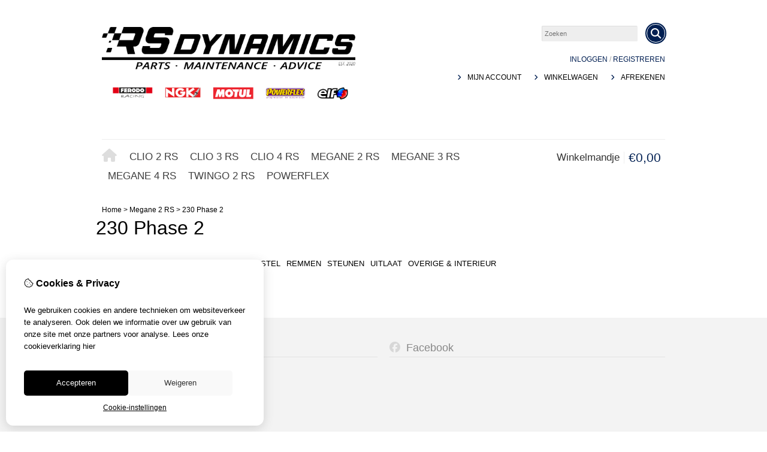

--- FILE ---
content_type: text/html; charset=utf-8
request_url: https://rs-dynamics.eu/megane-2-rs/230-phase-2
body_size: 14264
content:
<?xml version="1.0" encoding="UTF-8"?>
<!DOCTYPE html PUBLIC "-//W3C//DTD XHTML 1.0 Strict//EN" "http://www.w3.org/TR/xhtml1/DTD/xhtml1-strict.dtd">
<html xmlns="http://www.w3.org/1999/xhtml" dir="ltr" lang="nl" xml:lang="nl" xmlns:fb="http://www.facebook.com/2008/fbml">
<head>

<script src="https://rs-dynamics.eu/catalog/view/theme/tsb_theme/javascript/tsb_cookie_handler.js"></script>

<script>window.dataLayer=window.dataLayer||[];function gtag(){dataLayer.push(arguments);}if(localStorage.getItem('consentMode')===null){gtag('consent','default',{'ad_storage':'denied','analytics_storage':'denied','ad_user_data':'denied','ad_personalization':'denied','personalization_storage':'denied','functionality_storage':'denied','security_storage':'denied',});}else{gtag('consent','default',JSON.parse(localStorage.getItem('consentMode')));}</script>


<script></script>
<title>230 Phase 2</title>
<meta http-equiv="Content-Type" content="text/html; charset=utf-8"/>
<base href="https://rs-dynamics.eu/"/>

<meta property="og:title" content="230 Phase 2"/>
<meta property="og:site_name" content="RS Dynamics"/>
<meta property="og:description" content=""/>

<meta property="og:type" content="company"/>
<meta property="og:image" content="https://rs-dynamics.eu/image/"/>
<meta property="og:description" content=""/>
<meta property="twitter:card" content="summary"/>
<meta property="twitter:image" content="https://rs-dynamics.eu/image/"/>
<meta property="twitter:description" content=""/>
<meta name="twitter:title" content="230 Phase 2"/>


<meta name="viewport" content="width=device-width, initial-scale=1, maximum-scale=5"/>



<script type="text/javascript">function createCookie(name,value,days){if(days){var date=new Date();date.setTime(date.getTime()+(days*24*60*60*1000));var expires="; expires="+date.toGMTString();}else var expires="";document.cookie=name+"="+value+expires+"; path=/";}</script>
<script type="text/javascript">//<![CDATA[
if(screen.width<767){createCookie("is_mobile","1",7);createCookie("is_touch","1",7);}else{createCookie("is_mobile","0",7);}
//]]></script>
<script type="text/javascript">//<![CDATA[
;window.Modernizr=function(a,b,c){function v(a){i.cssText=a}function w(a,b){return v(l.join(a+";")+(b||""))}function x(a,b){return typeof a===b}function y(a,b){return!!~(""+a).indexOf(b)}function z(a,b,d){for(var e in a){var f=b[a[e]];if(f!==c)return d===!1?a[e]:x(f,"function")?f.bind(d||b):f}return!1}var d="2.5.3",e={},f=b.documentElement,g="modernizr",h=b.createElement(g),i=h.style,j,k={}.toString,l=" -webkit- -moz- -o- -ms- ".split(" "),m={},n={},o={},p=[],q=p.slice,r,s=function(a,c,d,e){var h,i,j,k=b.createElement("div"),l=b.body,m=l?l:b.createElement("body");if(parseInt(d,10))while(d--)j=b.createElement("div"),j.id=e?e[d]:g+(d+1),k.appendChild(j);return h=["&#173;","<style>",a,"</style>"].join(""),k.id=g,m.innerHTML+=h,m.appendChild(k),l||(m.style.background="",f.appendChild(m)),i=c(k,a),l?k.parentNode.removeChild(k):m.parentNode.removeChild(m),!!i},t={}.hasOwnProperty,u;!x(t,"undefined")&&!x(t.call,"undefined")?u=function(a,b){return t.call(a,b)}:u=function(a,b){return b in a&&x(a.constructor.prototype[b],"undefined")},Function.prototype.bind||(Function.prototype.bind=function(b){var c=this;if(typeof c!="function")throw new TypeError;var d=q.call(arguments,1),e=function(){if(this instanceof e){var a=function(){};a.prototype=c.prototype;var f=new a,g=c.apply(f,d.concat(q.call(arguments)));return Object(g)===g?g:f}return c.apply(b,d.concat(q.call(arguments)))};return e});var A=function(c,d){var f=c.join(""),g=d.length;s(f,function(c,d){var f=b.styleSheets[b.styleSheets.length-1],h=f?f.cssRules&&f.cssRules[0]?f.cssRules[0].cssText:f.cssText||"":"",i=c.childNodes,j={};while(g--)j[i[g].id]=i[g];e.touch="ontouchstart"in a||a.DocumentTouch&&b instanceof DocumentTouch||(j.touch&&j.touch.offsetTop)===9},g,d)}([,["@media (",l.join("touch-enabled),("),g,")","{#touch{top:9px;position:absolute}}"].join("")],[,"touch"]);m.touch=function(){return e.touch};for(var B in m)u(m,B)&&(r=B.toLowerCase(),e[r]=m[B](),p.push((e[r]?"":"no-")+r));return v(""),h=j=null,e._version=d,e._prefixes=l,e.testStyles=s,e}(this,this.document);if(Modernizr.touch){createCookie("is_touch","1",7);var head=document.getElementsByTagName('head')[0],style=document.createElement('style'),rules=document.createTextNode('.s_grid_view .s_item .s_actions { display: block !important; }');style.type='text/css';if(style.styleSheet)style.styleSheet.cssText=rules.nodeValue;else style.appendChild(rules);head.appendChild(style);}else{createCookie("is_touch","0",7);}
//]]></script>
<link rel="stylesheet" type="text/css" href="https://rs-dynamics.eu/catalog/view/theme/tsb_theme/stylesheet/screen.css.php?v=2.2.4&amp;is_mobile=0&amp;is_touch=0&amp;language=ltr&amp;price_design=plain&amp;border=0&amp;font_body=Press+Start+2P&amp;font_navigation=Press+Start+2P&amp;font_navigation_weight=normal&amp;font_navigation_style=default&amp;font_navigation_size=17&amp;font_intro=Press+Start+2P&amp;font_intro_weight=normal&amp;font_intro_style=default&amp;font_intro_size=32&amp;font_title=Press+Start+2P&amp;font_title_weight=normal&amp;font_title_style=default&amp;font_price=Press+Start+2P&amp;font_price_weight=normal&amp;font_price_style=default&amp;font_button=Press+Start+2P&amp;font_button_weight=normal&amp;font_button_style=default&amp;font_button_size=16" media="screen"/>
<!--[if lt IE 9]>
<link rel="stylesheet" type="text/css" href="https://rs-dynamics.eu/catalog/view/theme/tsb_theme/stylesheet/ie.css.php?v=2.2.4&amp;theme=tsb_theme" media="screen" />
<![endif]-->



<script type="text/javascript" src="system/cache/css-js-cache/0/_0da9e0fd5472558107e0d2d4cc6e2ff4_035924b9a9726f148d6f4808aba7720e.js"></script>

<!--
-->


<script type="text/javascript">//<![CDATA[
var $sReg=new function(){function c(){var a=Array.prototype.slice.call(arguments);a.unshift({});return b.apply(null,a)}function b(c){for(var d=1,e=arguments.length;d<e;d++){var f=arguments[d];if(typeof f!="object")continue;for(var g in f){var h=f[g],i=c[g];c[g]=i&&typeof h=="object"&&typeof i=="object"?b(i,h):a(h)}}return c}function a(b){var c;switch(typeof obj){case"object":c={};for(var d in b)c[d]=a(b[d]);break;case"array":c=[];for(var e=0,f=b.length;e<f;e++)c[e]=a(b[e]);break;default:return b}return c}var d={conf:{},set:function(a,b){var d=a.split("/");if(d.shift()!==""){return false}if(d.length>0&&d[d.length-1]==""){d.pop()}var e={};var f=e;var g=d.length;if(g>0){for(i=0;i<g-1;i++){f[d[i]]={};f=f[d[i]]}f[d[g-1]]=b;this.conf=c(this.conf,e)}else{this.conf=b}},get:function(a){var b=a.split("/");if(b.shift()!==""){return null}if(b.length>0&&b[b.length-1]=="")b.pop();var c=this.conf;var d=true;var e=0;if(c[b[e]]===undefined){return null}var f=b.length;while(d&&e<f){d=d&&c[b[e]]!==undefined;c=c[b[e]];e++}return c}};return d}
$sReg.set('/tb/image_url','https://rs-dynamics.eu/image/');$sReg.set('/tb/theme_stylesheet_url','https://rs-dynamics.eu/catalog/view/theme/tsb_theme/stylesheet/');$sReg.set('/tb/is_mobile','0');$sReg.set('/tb/basename','tsb_theme');$sReg.set('/tb/shopping_cart_url','https://rs-dynamics.eu/checkout/cart');$sReg.set('/tb/wishlist_url','https://rs-dynamics.eu/account/wishlist');$sReg.set('/tb/category_path','77_79');$sReg.set('/tb/schemer_config',jQuery.parseJSON('{"colors":{"plain_price_text":"000000","plain_promo_price_text":"ff0000","main":"001f52","secondary":"404040","intro":"ffffff","intro_text":"000000","intro_title":"000000","price":"001f52","price_text":"ffffff","promo_price":"ff0000","promo_price_text":"ffffff","background":"454545","texture":"texture_3"},"path":"0","predefined_scheme":"custom","is_parent":"1","parent_scheme":"custom","parent_vars":{"colors":{"plain_price_text":"000000","plain_promo_price_text":"ff0000","main":"001f52","secondary":"404040","intro":"ffffff","intro_text":"000000","intro_title":"000000","price":"001f52","price_text":"ffffff","promo_price":"ff0000","promo_price_text":"ffffff","background":"454545","texture":"texture_3"},"path":"0","predefined_scheme":"custom","is_parent":"1","parent_scheme":"custom"},"parent_name":"Megane 2 RS"}'));$sReg.set('/lang/text_continue','Verder');$sReg.set('/lang/text_continue_shopping','Verder winkelen');$sReg.set('/lang/text_shopping_cart','Winkelmandje');$sReg.set('/lang/text_wishlist','Verlanglijst');
//]]></script>

<script type="text/javascript">$.widget("tb.tbTabs",$.ui.tabs,{});$(document).ready(function(){$.each($sReg.get("/tb/category_path").split("_"),function(number,id){$("#menu_"+id).addClass("s_selected");});});</script><link href="https://rs-dynamics.eu/image/data/rs-dynamics/logos/xFavicon,P20RS.png.pagespeed.ic.RzYa2GKKer.webp" rel="icon"/>

<meta property="og:url" content="https://rs-dynamics.eu/megane-2-rs/230-phase-2"/>
<meta name="twitter:url" content="https://rs-dynamics.eu/megane-2-rs/230-phase-2"/>

<link href="https://rs-dynamics.eu/megane-2-rs/230-phase-2" rel="canonical"/>

<link rel="stylesheet" href="system/cache/css-js-cache/0/_0da9e0fd5472558107e0d2d4cc6e2ff4_f2b27d2d1dcd509d51916e8c574f4e40.css"/>
<script type="text/javascript" src="system/cache/css-js-cache/0/_0da9e0fd5472558107e0d2d4cc6e2ff4_b6326fc2b403bd57ff754a2c222e4a5f.js"></script>



<style type="text/css">body.s_layout_fixed{background-color:#454545;background-image:url(https://rs-dynamics.eu/catalog/view/theme/tsb_theme/images/xtexture_3.png.pagespeed.ic.v4f_FaSs2m.webp);background-repeat:repeat;background-position:top left;background-attachment:scroll}.s_main_color,#twitter li span a,.s_button_add_to_cart,.s_box h2,.box .box-heading,.checkout-heading a,#welcome_message a,.s_plain .s_price,.s_plain .s_price *{color:#001f52}#footer_categories h2 a:hover,.class-onepage_checkout-checkout #checkout .returning_customer_holder a{color:#001f52!important}.s_main_color_bgr,#cart .s_icon,#shop_contacts .s_icon,.s_list_1 li:before,.s_button_add_to_cart .s_icon,#intro .s_button_prev,#intro .s_button_next,.buttons .button,.noty_message button.s_main_color_bgr,.s_notify .s_success_24,.s_button_wishlist .s_icon,.s_button_compare .s_icon,.s_product_row .s_row_number,.jcarousel-prev,.jcarousel-next,.s_grand_total:hover,.categories ul li:hover,#listing_options .display input[type="submit"],.layout_2 .s_listing .s_button_add_to_cart,.layout_2 .next::before,.prev::before,.class-onepage_checkout-checkout .checkout #checkout .s_row_2{background-color:#001f52}.checkout .right,.class-onepage_checkout-checkout .returning_customer_holder{border:2px solid #001f52}.fa,.cart_menu .s_icon,#menu_home .fa:hover,.categories ul li li a:hover,.site_search .fa-search{color:#001f52}.site_search.layout1 .fa{color:#001f52}.site_search .fa-search{box-shadow:#001f52 0 0 0 2px;background-color:#001f52}.buttons input[type="submit"].button,.buttons input[type="button"].button,.noty_message button.s_main_color_bgr{border:3px solid #001f52}.s_secondary_color,a:hover,.categories>ul>li>a,#footer_categories h2,#footer_categories h2 a,.pagination a,#view_mode .s_selected a,#welcome_message a:hover{color:#404040}#content a:hover,#shop_info a:hover,#footer a:hover,#intro h1 a:hover,#intro h2 a:hover,#content a:hover,#shop_info a:hover,#footer a:hover,#breadcrumbs a:hover{color:#404040}.s_secondary_color_bgr,#view_mode .s_selected .s_icon,#view_mode a:hover .s_icon,.pagination a:hover,.s_button_add_to_cart:hover .s_icon,.s_button_remove:hover,.s_notify .noty_close:hover,.s_notify .s_failure_24,#product_share .s_review_write:hover .s_icon,.s_button_wishlist:hover .s_icon,.s_button_compare:hover .s_icon,.noty_message button.s_secondary_color_bgr{background-color:#404040}.noty_message button.s_secondary_color_bgr{border:3px solid #404040}#intro{background-color:#fff}#intro,#breadcrumbs a{color:#000}#intro h1,#intro h1 *,#intro h2,#intro h2 *{color:#000}#intro .s_rating{~background-color: #ffffff}.s_label .s_price{background-color:#001f52}.s_label .s_promo_price{background-color:red}.s_label .s_price,.s_label .s_price *{color:#fff}.s_label .s_promo_price,.s_label .s_promo_price *{color:#fff}.s_plain .s_price,.s_plain .s_price *{color:#000}.s_plain .s_old_price,.s_plain .s_old_price *{color:#000!important}.s_plain .s_promo_price,.s_plain .s_promo_price *{color:red}*::-moz-selection{color:#fff;background-color:#001f52}*::-webkit-selection{color:#fff;background-color:#001f52}*::selection{color:#fff;background-color:#001f52}.scroll_top{color:#000;background:#fff}</style>


</head>
<body class="layout_0 s_layout_full big_screen_full slider_full  pcategory class-product-category category-77 category-79  s_single_col s_page_product_category">


<!-- Google tag (gtag.js) -->

<div id="fb-root"></div>
<script type="text/javascript" async defer crossorigin="anonymous" src="https://connect.facebook.net/nl_NL/sdk.js#xfbml=1&amp;version=v3.3"></script>
  
  <div class="main_navigation s_row mobile">
    <div class="s_wrap">
      <div class="s_col_12">

        <div class="categories s_nav">
         <ul class="clearfix full_menu">
  <li id="menu_home">
    <a href="https://rs-dynamics.eu/"><i class="fa fa-home" aria-hidden="true"></i>Home</a>
  </li>

  <li class="menu_67 s_category_menu">




  	
	 		<a class='main-mcat' href="https://rs-dynamics.eu/clio2rs">Clio 2 RS</a>
	 	 

    <div class="s_submenu">

        <!-- Subcategories -->
    <div class="s_category_group s_menu_group">
				 <h3><a class="mobile" style="color:#bbb" href="https://rs-dynamics.eu/clio2rs"> In Clio 2 RS</a></h3>
			  <ul class="s_list_1 clearfix">
    <li>
    <a href="https://rs-dynamics.eu/clio2rs/clio-2-rs-phase-1">169 Phase 1</a><ul class="s_list_1 clearfix">
    <li>
    <a href="https://rs-dynamics.eu/clio2rs/clio-2-rs-phase-1/Aandrijving">Aandrijving</a>  </li>
    <li>
    <a href="https://rs-dynamics.eu/clio2rs/clio-2-rs-phase-1/filters-12">Filters</a>  </li>
    <li>
    <a href="https://rs-dynamics.eu/clio2rs/clio-2-rs-phase-1/motor">Motor</a>  </li>
    <li>
    <a href="https://rs-dynamics.eu/clio2rs/clio-2-rs-phase-1/Onderstel">Onderstel</a>  </li>
    <li>
    <a href="https://rs-dynamics.eu/clio2rs/clio-2-rs-phase-1/remmen">Remmen</a>  </li>
    <li>
    <a href="https://rs-dynamics.eu/clio2rs/clio-2-rs-phase-1/steunen-5">Steunen</a>  </li>
    <li>
    <a href="https://rs-dynamics.eu/clio2rs/clio-2-rs-phase-1/uitlaat">Uitlaat</a>  </li>
    <li>
    <a href="https://rs-dynamics.eu/clio2rs/clio-2-rs-phase-1/overige-amp-interieur-1">Overige &amp; Interieur</a>  </li>
  </ul>  </li>
    <li>
    <a href="https://rs-dynamics.eu/clio2rs/phase-2">172 Phase 2</a><ul class="s_list_1 clearfix">
    <li>
    <a href="https://rs-dynamics.eu/clio2rs/phase-2/aandrijving-1">Aandrijving</a>  </li>
    <li>
    <a href="https://rs-dynamics.eu/clio2rs/phase-2/filters-13">Filters</a>  </li>
    <li>
    <a href="https://rs-dynamics.eu/clio2rs/phase-2/motor-1">Motor</a>  </li>
    <li>
    <a href="https://rs-dynamics.eu/clio2rs/phase-2/onderstel-1">Onderstel</a>  </li>
    <li>
    <a href="https://rs-dynamics.eu/clio2rs/phase-2/remmen-1">Remmen</a>  </li>
    <li>
    <a href="https://rs-dynamics.eu/clio2rs/phase-2/steunen-6">Steunen</a>  </li>
    <li>
    <a href="https://rs-dynamics.eu/clio2rs/phase-2/uitlaat-1">Uitlaat</a>  </li>
    <li>
    <a href="https://rs-dynamics.eu/clio2rs/phase-2/overige-amp-interieur">Overige &amp; Interieur</a>  </li>
  </ul>  </li>
    <li>
    <a href="https://rs-dynamics.eu/clio2rs/phase-3">182 Phase 3</a><ul class="s_list_1 clearfix">
    <li>
    <a href="https://rs-dynamics.eu/clio2rs/phase-3/aandrijving-2">Aandrijving</a>  </li>
    <li>
    <a href="https://rs-dynamics.eu/clio2rs/phase-3/filters-14">Filters</a>  </li>
    <li>
    <a href="https://rs-dynamics.eu/clio2rs/phase-3/motor-2">Motor</a>  </li>
    <li>
    <a href="https://rs-dynamics.eu/clio2rs/phase-3/onderstel-2">Onderstel</a>  </li>
    <li>
    <a href="https://rs-dynamics.eu/clio2rs/phase-3/remmen-2">Remmen</a>  </li>
    <li>
    <a href="https://rs-dynamics.eu/clio2rs/phase-3/steunen-11">Steunen</a>  </li>
    <li>
    <a href="https://rs-dynamics.eu/clio2rs/phase-3/uitlaat-2">Uitlaat</a>  </li>
    <li>
    <a href="https://rs-dynamics.eu/clio2rs/phase-3/overige-amp-interieur-2">Overige &amp; Interieur</a>  </li>
  </ul>  </li>
  </ul>    </div>
    
  </div>
  </li>
<li class="menu_71 s_category_menu">




  	
	 		<a class='main-mcat' href="https://rs-dynamics.eu/clio3rs">Clio 3 RS</a>
	 	 

    <div class="s_submenu">

        <!-- Subcategories -->
    <div class="s_category_group s_menu_group">
				 <h3><a class="mobile" style="color:#bbb" href="https://rs-dynamics.eu/clio3rs"> In Clio 3 RS</a></h3>
			  <ul class="s_list_1 clearfix">
    <li>
    <a href="https://rs-dynamics.eu/clio3rs/phase-1">197 Phase 1</a><ul class="s_list_1 clearfix">
    <li>
    <a href="https://rs-dynamics.eu/clio3rs/phase-1/aandrijving-3">Aandrijving</a>  </li>
    <li>
    <a href="https://rs-dynamics.eu/clio3rs/phase-1/filter">Filters</a>  </li>
    <li>
    <a href="https://rs-dynamics.eu/clio3rs/phase-1/motor-3">Motor</a>  </li>
    <li>
    <a href="https://rs-dynamics.eu/clio3rs/phase-1/onderstel-3">Onderstel</a>  </li>
    <li>
    <a href="https://rs-dynamics.eu/clio3rs/phase-1/remmen-3">Remmen</a>  </li>
    <li>
    <a href="https://rs-dynamics.eu/clio3rs/phase-1/steunen-9">Steunen</a>  </li>
    <li>
    <a href="https://rs-dynamics.eu/clio3rs/phase-1/uitlaat-3">Uitlaat</a>  </li>
    <li>
    <a href="https://rs-dynamics.eu/clio3rs/phase-1/overige-amp-interieur-3">Overige &amp; Interieur</a>  </li>
  </ul>  </li>
    <li>
    <a href="https://rs-dynamics.eu/clio3rs/phase-2-1">200 Phase 2</a><ul class="s_list_1 clearfix">
    <li>
    <a href="https://rs-dynamics.eu/clio3rs/phase-2-1/aandrijving-4">Aandrijving</a>  </li>
    <li>
    <a href="https://rs-dynamics.eu/clio3rs/phase-2-1/filters-9">Filters</a>  </li>
    <li>
    <a href="https://rs-dynamics.eu/clio3rs/phase-2-1/motor-4">Motor</a>  </li>
    <li>
    <a href="https://rs-dynamics.eu/clio3rs/phase-2-1/onderstel-4">Onderstel</a>  </li>
    <li>
    <a href="https://rs-dynamics.eu/clio3rs/phase-2-1/remmen-4">Remmen</a>  </li>
    <li>
    <a href="https://rs-dynamics.eu/clio3rs/phase-2-1/steunen-10">Steunen</a>  </li>
    <li>
    <a href="https://rs-dynamics.eu/clio3rs/phase-2-1/uitlaat-4">Uitlaat</a>  </li>
    <li>
    <a href="https://rs-dynamics.eu/clio3rs/phase-2-1/overige-amp-interieur-4">Overige &amp; Interieur</a>  </li>
  </ul>  </li>
  </ul>    </div>
    
  </div>
  </li>
<li class="menu_74 s_category_menu">




  	
	 		<a class='main-mcat' href="https://rs-dynamics.eu/clio-4-rs">Clio 4 RS</a>
	 	 

    <div class="s_submenu">

        <!-- Subcategories -->
    <div class="s_category_group s_menu_group">
				 <h3><a class="mobile" style="color:#bbb" href="https://rs-dynamics.eu/clio-4-rs"> In Clio 4 RS</a></h3>
			  <ul class="s_list_1 clearfix">
    <li>
    <a href="https://rs-dynamics.eu/clio-4-rs/rs-200">200T Phase 1</a><ul class="s_list_1 clearfix">
    <li>
    <a href="https://rs-dynamics.eu/clio-4-rs/rs-200/aandrijving-5">Aandrijving</a>  </li>
    <li>
    <a href="https://rs-dynamics.eu/clio-4-rs/rs-200/filters-10">Filters</a>  </li>
    <li>
    <a href="https://rs-dynamics.eu/clio-4-rs/rs-200/motor-5">Motor</a>  </li>
    <li>
    <a href="https://rs-dynamics.eu/clio-4-rs/rs-200/onderstel-5">Onderstel</a>  </li>
    <li>
    <a href="https://rs-dynamics.eu/clio-4-rs/rs-200/remmen-5">Remmen</a>  </li>
    <li>
    <a href="https://rs-dynamics.eu/clio-4-rs/rs-200/steunen-12">Steunen</a>  </li>
    <li>
    <a href="https://rs-dynamics.eu/clio-4-rs/rs-200/uitlaat-12">Uitlaat</a>  </li>
    <li>
    <a href="https://rs-dynamics.eu/clio-4-rs/rs-200/overige-amp-interieur-5">Overige &amp; Interieur</a>  </li>
  </ul>  </li>
    <li>
    <a href="https://rs-dynamics.eu/clio-4-rs/rs-220">220T Phase 2</a><ul class="s_list_1 clearfix">
    <li>
    <a href="https://rs-dynamics.eu/clio-4-rs/rs-220/aandrijving-6">Aandrijving</a>  </li>
    <li>
    <a href="https://rs-dynamics.eu/clio-4-rs/rs-220/filters-11">Filters</a>  </li>
    <li>
    <a href="https://rs-dynamics.eu/clio-4-rs/rs-220/motor-6">Motor</a>  </li>
    <li>
    <a href="https://rs-dynamics.eu/clio-4-rs/rs-220/onderstel-6">Onderstel</a>  </li>
    <li>
    <a href="https://rs-dynamics.eu/clio-4-rs/rs-220/remmen-6">Remmen</a>  </li>
    <li>
    <a href="https://rs-dynamics.eu/clio-4-rs/rs-220/steunen-13">Steunen</a>  </li>
    <li>
    <a href="https://rs-dynamics.eu/clio-4-rs/rs-220/uitlaat-13">Uitlaat</a>  </li>
    <li>
    <a href="https://rs-dynamics.eu/clio-4-rs/rs-220/overige-amp-interieur-6">Overige &amp; Interieur</a>  </li>
  </ul>  </li>
  </ul>    </div>
    
  </div>
  </li>
<li class="menu_77 s_category_menu">




  	
	 		<a class='main-mcat' href="https://rs-dynamics.eu/megane-2-rs">Megane 2 RS</a>
	 	 

    <div class="s_submenu">

        <!-- Subcategories -->
    <div class="s_category_group s_menu_group">
				 <h3><a class="mobile" style="color:#bbb" href="https://rs-dynamics.eu/megane-2-rs"> In Megane 2 RS</a></h3>
			  <ul class="s_list_1 clearfix">
    <li>
    <a href="https://rs-dynamics.eu/megane-2-rs/225-phase-1">225 Phase 1</a><ul class="s_list_1 clearfix">
    <li>
    <a href="https://rs-dynamics.eu/megane-2-rs/225-phase-1/aandrijving-7">Aandrijving</a>  </li>
    <li>
    <a href="https://rs-dynamics.eu/megane-2-rs/225-phase-1/filters">Filters</a>  </li>
    <li>
    <a href="https://rs-dynamics.eu/megane-2-rs/225-phase-1/motor-7">Motor</a>  </li>
    <li>
    <a href="https://rs-dynamics.eu/megane-2-rs/225-phase-1/onderstel-7">Onderstel</a>  </li>
    <li>
    <a href="https://rs-dynamics.eu/megane-2-rs/225-phase-1/remmen-7">Remmen</a>  </li>
    <li>
    <a href="https://rs-dynamics.eu/megane-2-rs/225-phase-1/steunen-14">Steunen</a>  </li>
    <li>
    <a href="https://rs-dynamics.eu/megane-2-rs/225-phase-1/uitlaat-5">Uitlaat</a>  </li>
    <li>
    <a href="https://rs-dynamics.eu/megane-2-rs/225-phase-1/overige-amp-interieur-7">Overige &amp; Interieur</a>  </li>
  </ul>  </li>
    <li>
    <a href="https://rs-dynamics.eu/megane-2-rs/230-phase-2">230 Phase 2</a><ul class="s_list_1 clearfix">
    <li>
    <a href="https://rs-dynamics.eu/megane-2-rs/230-phase-2/aandrijving-8">Aandrijving</a>  </li>
    <li>
    <a href="https://rs-dynamics.eu/megane-2-rs/230-phase-2/filters-1">Filters</a>  </li>
    <li>
    <a href="https://rs-dynamics.eu/megane-2-rs/230-phase-2/motor-8">Motor</a>  </li>
    <li>
    <a href="https://rs-dynamics.eu/megane-2-rs/230-phase-2/onderstel-8">Onderstel</a>  </li>
    <li>
    <a href="https://rs-dynamics.eu/megane-2-rs/230-phase-2/remmen-8">Remmen</a>  </li>
    <li>
    <a href="https://rs-dynamics.eu/megane-2-rs/230-phase-2/steunen-15">Steunen</a>  </li>
    <li>
    <a href="https://rs-dynamics.eu/megane-2-rs/230-phase-2/uitlaat-6">Uitlaat</a>  </li>
    <li>
    <a href="https://rs-dynamics.eu/megane-2-rs/230-phase-2/overige-amp-interieur-8">Overige &amp; Interieur</a>  </li>
  </ul>  </li>
  </ul>    </div>
    
  </div>
  </li>
<li class="menu_80 s_category_menu">




  	
	 		<a class='main-mcat' href="https://rs-dynamics.eu/megane-3-rs">Megane 3 RS</a>
	 	 

    <div class="s_submenu">

        <!-- Subcategories -->
    <div class="s_category_group s_menu_group">
				 <h3><a class="mobile" style="color:#bbb" href="https://rs-dynamics.eu/megane-3-rs"> In Megane 3 RS</a></h3>
			  <ul class="s_list_1 clearfix">
    <li>
    <a href="https://rs-dynamics.eu/megane-3-rs/250-phase-1">250 Phase 1</a><ul class="s_list_1 clearfix">
    <li>
    <a href="https://rs-dynamics.eu/megane-3-rs/250-phase-1/aandrijving-9">Aandrijving</a>  </li>
    <li>
    <a href="https://rs-dynamics.eu/megane-3-rs/250-phase-1/filters-2">Filters</a>  </li>
    <li>
    <a href="https://rs-dynamics.eu/megane-3-rs/250-phase-1/motor-9">Motor</a>  </li>
    <li>
    <a href="https://rs-dynamics.eu/megane-3-rs/250-phase-1/onderstel-9">Onderstel</a>  </li>
    <li>
    <a href="https://rs-dynamics.eu/megane-3-rs/250-phase-1/remmen-9">Remmen</a>  </li>
    <li>
    <a href="https://rs-dynamics.eu/megane-3-rs/250-phase-1/filters-3">Steunen</a>  </li>
    <li>
    <a href="https://rs-dynamics.eu/megane-3-rs/250-phase-1/uitlaat-7">Uitlaat</a>  </li>
    <li>
    <a href="https://rs-dynamics.eu/megane-3-rs/250-phase-1/overige-amp-interieur-9">Overige &amp; Interieur</a>  </li>
  </ul>  </li>
    <li>
    <a href="https://rs-dynamics.eu/megane-3-rs/265-phase-2">265 Phase 2</a><ul class="s_list_1 clearfix">
    <li>
    <a href="https://rs-dynamics.eu/megane-3-rs/265-phase-2/aandrijving-10">Aandrijving</a>  </li>
    <li>
    <a href="https://rs-dynamics.eu/megane-3-rs/265-phase-2/filters-15">Filters</a>  </li>
    <li>
    <a href="https://rs-dynamics.eu/megane-3-rs/265-phase-2/motor-10">Motor</a>  </li>
    <li>
    <a href="https://rs-dynamics.eu/megane-3-rs/265-phase-2/onderstel-10">Onderstel</a>  </li>
    <li>
    <a href="https://rs-dynamics.eu/megane-3-rs/265-phase-2/remmen-10">Remmen</a>  </li>
    <li>
    <a href="https://rs-dynamics.eu/megane-3-rs/265-phase-2/steunen">Steunen</a>  </li>
    <li>
    <a href="https://rs-dynamics.eu/megane-3-rs/265-phase-2/uitlaat-8">Uitlaat</a>  </li>
    <li>
    <a href="https://rs-dynamics.eu/megane-3-rs/265-phase-2/overige-amp-interieur-10">Overige &amp; Interieur</a>  </li>
  </ul>  </li>
    <li>
    <a href="https://rs-dynamics.eu/megane-3-rs/275-phase-3">275 Phase 3</a><ul class="s_list_1 clearfix">
    <li>
    <a href="https://rs-dynamics.eu/megane-3-rs/275-phase-3/aandrijving-11">Aandrijving</a>  </li>
    <li>
    <a href="https://rs-dynamics.eu/megane-3-rs/275-phase-3/filters-16">Filters</a>  </li>
    <li>
    <a href="https://rs-dynamics.eu/megane-3-rs/275-phase-3/motor-11">Motor</a>  </li>
    <li>
    <a href="https://rs-dynamics.eu/megane-3-rs/275-phase-3/onderstel-11">Onderstel</a>  </li>
    <li>
    <a href="https://rs-dynamics.eu/megane-3-rs/275-phase-3/remmen-11">Remmen</a>  </li>
    <li>
    <a href="https://rs-dynamics.eu/megane-3-rs/275-phase-3/steunen-1">Steunen</a>  </li>
    <li>
    <a href="https://rs-dynamics.eu/megane-3-rs/275-phase-3/uitlaat-9">Uitlaat</a>  </li>
    <li>
    <a href="https://rs-dynamics.eu/megane-3-rs/275-phase-3/overige-amp-interieur-11">Overige &amp; Interieur</a>  </li>
  </ul>  </li>
  </ul>    </div>
    
  </div>
  </li>
<li class="menu_84 s_category_menu">




  	
	 		<a class='main-mcat' href="https://rs-dynamics.eu/megane-4-rs">Megane 4 RS</a>
	 	 

    <div class="s_submenu">

        <!-- Subcategories -->
    <div class="s_category_group s_menu_group">
				 <h3><a class="mobile" style="color:#bbb" href="https://rs-dynamics.eu/megane-4-rs"> In Megane 4 RS</a></h3>
			  <ul class="s_list_1 clearfix">
    <li>
    <a href="https://rs-dynamics.eu/megane-4-rs/280">280</a><ul class="s_list_1 clearfix">
    <li>
    <a href="https://rs-dynamics.eu/megane-4-rs/280/aandrijving-12">Aandrijving</a>  </li>
    <li>
    <a href="https://rs-dynamics.eu/megane-4-rs/280/filters-6">Filters</a>  </li>
    <li>
    <a href="https://rs-dynamics.eu/megane-4-rs/280/motor-12">Motor</a>  </li>
    <li>
    <a href="https://rs-dynamics.eu/megane-4-rs/280/onderstel-12">Onderstel</a>  </li>
    <li>
    <a href="https://rs-dynamics.eu/megane-4-rs/280/remmen-12">Remmen</a>  </li>
    <li>
    <a href="https://rs-dynamics.eu/megane-4-rs/280/steunen-4">Steunen</a>  </li>
    <li>
    <a href="https://rs-dynamics.eu/megane-4-rs/280/uitlaat-14">Uitlaat</a>  </li>
    <li>
    <a href="https://rs-dynamics.eu/megane-4-rs/280/overige-amp-interieur-12">Overige &amp; Interieur</a>  </li>
  </ul>  </li>
    <li>
    <a href="https://rs-dynamics.eu/megane-4-rs/300-trophy">300 Trophy</a><ul class="s_list_1 clearfix">
    <li>
    <a href="https://rs-dynamics.eu/megane-4-rs/300-trophy/aandrijving-13">Aandrijving</a>  </li>
    <li>
    <a href="https://rs-dynamics.eu/megane-4-rs/300-trophy/filters-7">Filters</a>  </li>
    <li>
    <a href="https://rs-dynamics.eu/megane-4-rs/300-trophy/motor-13">Motor</a>  </li>
    <li>
    <a href="https://rs-dynamics.eu/megane-4-rs/300-trophy/onderstel-13">Onderstel</a>  </li>
    <li>
    <a href="https://rs-dynamics.eu/megane-4-rs/300-trophy/remmen-13">Remmen</a>  </li>
    <li>
    <a href="https://rs-dynamics.eu/megane-4-rs/300-trophy/steunen-7">Steunen</a>  </li>
    <li>
    <a href="https://rs-dynamics.eu/megane-4-rs/300-trophy/uitlaat-15">Uitlaat</a>  </li>
    <li>
    <a href="https://rs-dynamics.eu/megane-4-rs/300-trophy/overige-amp-interieur-13">Overige &amp; Interieur</a>  </li>
  </ul>  </li>
  </ul>    </div>
    
  </div>
  </li>
<li class="menu_87 s_category_menu">




  	
	 		<a class='main-mcat' href="https://rs-dynamics.eu/twingo-rs">Twingo 2 RS</a>
	 	 

    <div class="s_submenu">

        <!-- Subcategories -->
    <div class="s_category_group s_menu_group">
				 <h3><a class="mobile" style="color:#bbb" href="https://rs-dynamics.eu/twingo-rs"> In Twingo 2 RS</a></h3>
			  <ul class="s_list_1 clearfix">
    <li>
    <a href="https://rs-dynamics.eu/twingo-rs/133-phase-1">133 Phase 1</a><ul class="s_list_1 clearfix">
    <li>
    <a href="https://rs-dynamics.eu/twingo-rs/133-phase-1/aandrijving-14">Aandrijving</a>  </li>
    <li>
    <a href="https://rs-dynamics.eu/twingo-rs/133-phase-1/filters-4">Filters</a>  </li>
    <li>
    <a href="https://rs-dynamics.eu/twingo-rs/133-phase-1/motor-14">Motor</a>  </li>
    <li>
    <a href="https://rs-dynamics.eu/twingo-rs/133-phase-1/onderstel-14">Onderstel</a>  </li>
    <li>
    <a href="https://rs-dynamics.eu/twingo-rs/133-phase-1/remmen-14">Remmen</a>  </li>
    <li>
    <a href="https://rs-dynamics.eu/twingo-rs/133-phase-1/steunen-2">Steunen</a>  </li>
    <li>
    <a href="https://rs-dynamics.eu/twingo-rs/133-phase-1/uitlaat-10">Uitlaat</a>  </li>
    <li>
    <a href="https://rs-dynamics.eu/twingo-rs/133-phase-1/overige-amp-interieur-14">Overige &amp; Interieur</a>  </li>
  </ul>  </li>
    <li>
    <a href="https://rs-dynamics.eu/twingo-rs/133-phase-2">133 Phase 2</a><ul class="s_list_1 clearfix">
    <li>
    <a href="https://rs-dynamics.eu/twingo-rs/133-phase-2/aandrijving-15">Aandrijving</a>  </li>
    <li>
    <a href="https://rs-dynamics.eu/twingo-rs/133-phase-2/filters-5">Filters</a>  </li>
    <li>
    <a href="https://rs-dynamics.eu/twingo-rs/133-phase-2/motor-15">Motor</a>  </li>
    <li>
    <a href="https://rs-dynamics.eu/twingo-rs/133-phase-2/onderstel-15">Onderstel</a>  </li>
    <li>
    <a href="https://rs-dynamics.eu/twingo-rs/133-phase-2/remmen-15">Remmen</a>  </li>
    <li>
    <a href="https://rs-dynamics.eu/twingo-rs/133-phase-2/steunen-3">Steunen</a>  </li>
    <li>
    <a href="https://rs-dynamics.eu/twingo-rs/133-phase-2/uitlaat-11">Uitlaat</a>  </li>
    <li>
    <a href="https://rs-dynamics.eu/twingo-rs/133-phase-2/overige-amp-interieur-15">Overige &amp; Interieur</a>  </li>
  </ul>  </li>
  </ul>    </div>
    
  </div>
  </li>
<li class="menu_300 s_category_menu">




  	
	 		<a class='main-mcat' href="https://rs-dynamics.eu/powerflex">Powerflex</a>
	 	 

    <div class="s_submenu">

        <!-- Subcategories -->
    <div class="s_category_group s_menu_group">
				 <h3><a class="mobile" style="color:#bbb" href="https://rs-dynamics.eu/powerflex"> In Powerflex</a></h3>
			  <ul class="s_list_1 clearfix">
    <li>
    <a href="https://rs-dynamics.eu/powerflex/clio-2-rs">Clio 2 RS</a><ul class="s_list_1 clearfix">
    <li>
    <a href="https://rs-dynamics.eu/powerflex/clio-2-rs/black-series-1">Black Series</a>  </li>
    <li>
    <a href="https://rs-dynamics.eu/powerflex/clio-2-rs/road-series-1">Road Series</a>  </li>
  </ul>  </li>
    <li>
    <a href="https://rs-dynamics.eu/powerflex/clio-3-rs">Clio 3 RS</a><ul class="s_list_1 clearfix">
    <li>
    <a href="https://rs-dynamics.eu/powerflex/clio-3-rs/black-series">Black Series</a>  </li>
    <li>
    <a href="https://rs-dynamics.eu/powerflex/clio-3-rs/road-series">Road Series</a>  </li>
  </ul>  </li>
    <li>
    <a href="https://rs-dynamics.eu/powerflex/clio-4-rs-1">Clio 4 RS</a><ul class="s_list_1 clearfix">
    <li>
    <a href="https://rs-dynamics.eu/powerflex/clio-4-rs-1/black-series-2">Black Series</a>  </li>
    <li>
    <a href="https://rs-dynamics.eu/powerflex/clio-4-rs-1/road-series-2">Road Series</a>  </li>
  </ul>  </li>
    <li>
    <a href="https://rs-dynamics.eu/powerflex/megane-2-rs-1">Megane 2 RS</a><ul class="s_list_1 clearfix">
    <li>
    <a href="https://rs-dynamics.eu/powerflex/megane-2-rs-1/black-series-3">Black Series</a>  </li>
    <li>
    <a href="https://rs-dynamics.eu/powerflex/megane-2-rs-1/road-series-3">Road Series</a>  </li>
  </ul>  </li>
    <li>
    <a href="https://rs-dynamics.eu/powerflex/megane-3-rs-1">Megane 3 RS</a><ul class="s_list_1 clearfix">
    <li>
    <a href="https://rs-dynamics.eu/powerflex/megane-3-rs-1/black-series-4">Black Series</a>  </li>
    <li>
    <a href="https://rs-dynamics.eu/powerflex/megane-3-rs-1/road-series-4">Road Series</a>  </li>
  </ul>  </li>
    <li>
    <a href="https://rs-dynamics.eu/powerflex/megane-4-rs-1">Megane 4 RS</a><ul class="s_list_1 clearfix">
    <li>
    <a href="https://rs-dynamics.eu/powerflex/megane-4-rs-1/black-series-6">Black Series</a>  </li>
    <li>
    <a href="https://rs-dynamics.eu/powerflex/megane-4-rs-1/road-series-6">Road Series</a>  </li>
  </ul>  </li>
    <li>
    <a href="https://rs-dynamics.eu/powerflex/twingo-2-rs">Twingo 2 RS</a><ul class="s_list_1 clearfix">
    <li>
    <a href="https://rs-dynamics.eu/powerflex/twingo-2-rs/black-series-5">Black Series</a>  </li>
    <li>
    <a href="https://rs-dynamics.eu/powerflex/twingo-2-rs/road-series-5">Road Series</a>  </li>
  </ul>  </li>
  </ul>    </div>
    
  </div>
  </li>


  
    
  
  </ul>

<span class="home_button">
    <a href="https://rs-dynamics.eu/"><i class="fa fa-home" aria-hidden="true"></i></a>
</span>

<span class="open_nav" onclick="openNav()"><i class="fa fa-bars"></i></span>



<!-- RESPONSIVE MENU -->

<div id="mySidenav" class="sidenav">

<a href="javascript:void(0)" class="closebtn" onclick="closeNav()">&times;</a>

<span id="sideNavMainTitle" class="noneSEO_H2">MENU</span>
<ul class="clearfix" id="hoofdmenu">

  <li class="menu_67 s_category_menu">




  	
	 		<a class='main-mcat' href="https://rs-dynamics.eu/clio2rs">Clio 2 RS</a>
	 	 

    <div class="s_submenu">

        <!-- Subcategories -->
    <div class="s_category_group s_menu_group">
				 <h3><a class="mobile" style="color:#bbb" href="https://rs-dynamics.eu/clio2rs"> In Clio 2 RS</a></h3>
			  <ul class="s_list_1 clearfix">
    <li>
    <a href="https://rs-dynamics.eu/clio2rs/clio-2-rs-phase-1">169 Phase 1</a><ul class="s_list_1 clearfix">
    <li>
    <a href="https://rs-dynamics.eu/clio2rs/clio-2-rs-phase-1/Aandrijving">Aandrijving</a>  </li>
    <li>
    <a href="https://rs-dynamics.eu/clio2rs/clio-2-rs-phase-1/filters-12">Filters</a>  </li>
    <li>
    <a href="https://rs-dynamics.eu/clio2rs/clio-2-rs-phase-1/motor">Motor</a>  </li>
    <li>
    <a href="https://rs-dynamics.eu/clio2rs/clio-2-rs-phase-1/Onderstel">Onderstel</a>  </li>
    <li>
    <a href="https://rs-dynamics.eu/clio2rs/clio-2-rs-phase-1/remmen">Remmen</a>  </li>
    <li>
    <a href="https://rs-dynamics.eu/clio2rs/clio-2-rs-phase-1/steunen-5">Steunen</a>  </li>
    <li>
    <a href="https://rs-dynamics.eu/clio2rs/clio-2-rs-phase-1/uitlaat">Uitlaat</a>  </li>
    <li>
    <a href="https://rs-dynamics.eu/clio2rs/clio-2-rs-phase-1/overige-amp-interieur-1">Overige &amp; Interieur</a>  </li>
  </ul>  </li>
    <li>
    <a href="https://rs-dynamics.eu/clio2rs/phase-2">172 Phase 2</a><ul class="s_list_1 clearfix">
    <li>
    <a href="https://rs-dynamics.eu/clio2rs/phase-2/aandrijving-1">Aandrijving</a>  </li>
    <li>
    <a href="https://rs-dynamics.eu/clio2rs/phase-2/filters-13">Filters</a>  </li>
    <li>
    <a href="https://rs-dynamics.eu/clio2rs/phase-2/motor-1">Motor</a>  </li>
    <li>
    <a href="https://rs-dynamics.eu/clio2rs/phase-2/onderstel-1">Onderstel</a>  </li>
    <li>
    <a href="https://rs-dynamics.eu/clio2rs/phase-2/remmen-1">Remmen</a>  </li>
    <li>
    <a href="https://rs-dynamics.eu/clio2rs/phase-2/steunen-6">Steunen</a>  </li>
    <li>
    <a href="https://rs-dynamics.eu/clio2rs/phase-2/uitlaat-1">Uitlaat</a>  </li>
    <li>
    <a href="https://rs-dynamics.eu/clio2rs/phase-2/overige-amp-interieur">Overige &amp; Interieur</a>  </li>
  </ul>  </li>
    <li>
    <a href="https://rs-dynamics.eu/clio2rs/phase-3">182 Phase 3</a><ul class="s_list_1 clearfix">
    <li>
    <a href="https://rs-dynamics.eu/clio2rs/phase-3/aandrijving-2">Aandrijving</a>  </li>
    <li>
    <a href="https://rs-dynamics.eu/clio2rs/phase-3/filters-14">Filters</a>  </li>
    <li>
    <a href="https://rs-dynamics.eu/clio2rs/phase-3/motor-2">Motor</a>  </li>
    <li>
    <a href="https://rs-dynamics.eu/clio2rs/phase-3/onderstel-2">Onderstel</a>  </li>
    <li>
    <a href="https://rs-dynamics.eu/clio2rs/phase-3/remmen-2">Remmen</a>  </li>
    <li>
    <a href="https://rs-dynamics.eu/clio2rs/phase-3/steunen-11">Steunen</a>  </li>
    <li>
    <a href="https://rs-dynamics.eu/clio2rs/phase-3/uitlaat-2">Uitlaat</a>  </li>
    <li>
    <a href="https://rs-dynamics.eu/clio2rs/phase-3/overige-amp-interieur-2">Overige &amp; Interieur</a>  </li>
  </ul>  </li>
  </ul>    </div>
    
  </div>
  </li>
<li class="menu_71 s_category_menu">




  	
	 		<a class='main-mcat' href="https://rs-dynamics.eu/clio3rs">Clio 3 RS</a>
	 	 

    <div class="s_submenu">

        <!-- Subcategories -->
    <div class="s_category_group s_menu_group">
				 <h3><a class="mobile" style="color:#bbb" href="https://rs-dynamics.eu/clio3rs"> In Clio 3 RS</a></h3>
			  <ul class="s_list_1 clearfix">
    <li>
    <a href="https://rs-dynamics.eu/clio3rs/phase-1">197 Phase 1</a><ul class="s_list_1 clearfix">
    <li>
    <a href="https://rs-dynamics.eu/clio3rs/phase-1/aandrijving-3">Aandrijving</a>  </li>
    <li>
    <a href="https://rs-dynamics.eu/clio3rs/phase-1/filter">Filters</a>  </li>
    <li>
    <a href="https://rs-dynamics.eu/clio3rs/phase-1/motor-3">Motor</a>  </li>
    <li>
    <a href="https://rs-dynamics.eu/clio3rs/phase-1/onderstel-3">Onderstel</a>  </li>
    <li>
    <a href="https://rs-dynamics.eu/clio3rs/phase-1/remmen-3">Remmen</a>  </li>
    <li>
    <a href="https://rs-dynamics.eu/clio3rs/phase-1/steunen-9">Steunen</a>  </li>
    <li>
    <a href="https://rs-dynamics.eu/clio3rs/phase-1/uitlaat-3">Uitlaat</a>  </li>
    <li>
    <a href="https://rs-dynamics.eu/clio3rs/phase-1/overige-amp-interieur-3">Overige &amp; Interieur</a>  </li>
  </ul>  </li>
    <li>
    <a href="https://rs-dynamics.eu/clio3rs/phase-2-1">200 Phase 2</a><ul class="s_list_1 clearfix">
    <li>
    <a href="https://rs-dynamics.eu/clio3rs/phase-2-1/aandrijving-4">Aandrijving</a>  </li>
    <li>
    <a href="https://rs-dynamics.eu/clio3rs/phase-2-1/filters-9">Filters</a>  </li>
    <li>
    <a href="https://rs-dynamics.eu/clio3rs/phase-2-1/motor-4">Motor</a>  </li>
    <li>
    <a href="https://rs-dynamics.eu/clio3rs/phase-2-1/onderstel-4">Onderstel</a>  </li>
    <li>
    <a href="https://rs-dynamics.eu/clio3rs/phase-2-1/remmen-4">Remmen</a>  </li>
    <li>
    <a href="https://rs-dynamics.eu/clio3rs/phase-2-1/steunen-10">Steunen</a>  </li>
    <li>
    <a href="https://rs-dynamics.eu/clio3rs/phase-2-1/uitlaat-4">Uitlaat</a>  </li>
    <li>
    <a href="https://rs-dynamics.eu/clio3rs/phase-2-1/overige-amp-interieur-4">Overige &amp; Interieur</a>  </li>
  </ul>  </li>
  </ul>    </div>
    
  </div>
  </li>
<li class="menu_74 s_category_menu">




  	
	 		<a class='main-mcat' href="https://rs-dynamics.eu/clio-4-rs">Clio 4 RS</a>
	 	 

    <div class="s_submenu">

        <!-- Subcategories -->
    <div class="s_category_group s_menu_group">
				 <h3><a class="mobile" style="color:#bbb" href="https://rs-dynamics.eu/clio-4-rs"> In Clio 4 RS</a></h3>
			  <ul class="s_list_1 clearfix">
    <li>
    <a href="https://rs-dynamics.eu/clio-4-rs/rs-200">200T Phase 1</a><ul class="s_list_1 clearfix">
    <li>
    <a href="https://rs-dynamics.eu/clio-4-rs/rs-200/aandrijving-5">Aandrijving</a>  </li>
    <li>
    <a href="https://rs-dynamics.eu/clio-4-rs/rs-200/filters-10">Filters</a>  </li>
    <li>
    <a href="https://rs-dynamics.eu/clio-4-rs/rs-200/motor-5">Motor</a>  </li>
    <li>
    <a href="https://rs-dynamics.eu/clio-4-rs/rs-200/onderstel-5">Onderstel</a>  </li>
    <li>
    <a href="https://rs-dynamics.eu/clio-4-rs/rs-200/remmen-5">Remmen</a>  </li>
    <li>
    <a href="https://rs-dynamics.eu/clio-4-rs/rs-200/steunen-12">Steunen</a>  </li>
    <li>
    <a href="https://rs-dynamics.eu/clio-4-rs/rs-200/uitlaat-12">Uitlaat</a>  </li>
    <li>
    <a href="https://rs-dynamics.eu/clio-4-rs/rs-200/overige-amp-interieur-5">Overige &amp; Interieur</a>  </li>
  </ul>  </li>
    <li>
    <a href="https://rs-dynamics.eu/clio-4-rs/rs-220">220T Phase 2</a><ul class="s_list_1 clearfix">
    <li>
    <a href="https://rs-dynamics.eu/clio-4-rs/rs-220/aandrijving-6">Aandrijving</a>  </li>
    <li>
    <a href="https://rs-dynamics.eu/clio-4-rs/rs-220/filters-11">Filters</a>  </li>
    <li>
    <a href="https://rs-dynamics.eu/clio-4-rs/rs-220/motor-6">Motor</a>  </li>
    <li>
    <a href="https://rs-dynamics.eu/clio-4-rs/rs-220/onderstel-6">Onderstel</a>  </li>
    <li>
    <a href="https://rs-dynamics.eu/clio-4-rs/rs-220/remmen-6">Remmen</a>  </li>
    <li>
    <a href="https://rs-dynamics.eu/clio-4-rs/rs-220/steunen-13">Steunen</a>  </li>
    <li>
    <a href="https://rs-dynamics.eu/clio-4-rs/rs-220/uitlaat-13">Uitlaat</a>  </li>
    <li>
    <a href="https://rs-dynamics.eu/clio-4-rs/rs-220/overige-amp-interieur-6">Overige &amp; Interieur</a>  </li>
  </ul>  </li>
  </ul>    </div>
    
  </div>
  </li>
<li class="menu_77 s_category_menu">




  	
	 		<a class='main-mcat' href="https://rs-dynamics.eu/megane-2-rs">Megane 2 RS</a>
	 	 

    <div class="s_submenu">

        <!-- Subcategories -->
    <div class="s_category_group s_menu_group">
				 <h3><a class="mobile" style="color:#bbb" href="https://rs-dynamics.eu/megane-2-rs"> In Megane 2 RS</a></h3>
			  <ul class="s_list_1 clearfix">
    <li>
    <a href="https://rs-dynamics.eu/megane-2-rs/225-phase-1">225 Phase 1</a><ul class="s_list_1 clearfix">
    <li>
    <a href="https://rs-dynamics.eu/megane-2-rs/225-phase-1/aandrijving-7">Aandrijving</a>  </li>
    <li>
    <a href="https://rs-dynamics.eu/megane-2-rs/225-phase-1/filters">Filters</a>  </li>
    <li>
    <a href="https://rs-dynamics.eu/megane-2-rs/225-phase-1/motor-7">Motor</a>  </li>
    <li>
    <a href="https://rs-dynamics.eu/megane-2-rs/225-phase-1/onderstel-7">Onderstel</a>  </li>
    <li>
    <a href="https://rs-dynamics.eu/megane-2-rs/225-phase-1/remmen-7">Remmen</a>  </li>
    <li>
    <a href="https://rs-dynamics.eu/megane-2-rs/225-phase-1/steunen-14">Steunen</a>  </li>
    <li>
    <a href="https://rs-dynamics.eu/megane-2-rs/225-phase-1/uitlaat-5">Uitlaat</a>  </li>
    <li>
    <a href="https://rs-dynamics.eu/megane-2-rs/225-phase-1/overige-amp-interieur-7">Overige &amp; Interieur</a>  </li>
  </ul>  </li>
    <li>
    <a href="https://rs-dynamics.eu/megane-2-rs/230-phase-2">230 Phase 2</a><ul class="s_list_1 clearfix">
    <li>
    <a href="https://rs-dynamics.eu/megane-2-rs/230-phase-2/aandrijving-8">Aandrijving</a>  </li>
    <li>
    <a href="https://rs-dynamics.eu/megane-2-rs/230-phase-2/filters-1">Filters</a>  </li>
    <li>
    <a href="https://rs-dynamics.eu/megane-2-rs/230-phase-2/motor-8">Motor</a>  </li>
    <li>
    <a href="https://rs-dynamics.eu/megane-2-rs/230-phase-2/onderstel-8">Onderstel</a>  </li>
    <li>
    <a href="https://rs-dynamics.eu/megane-2-rs/230-phase-2/remmen-8">Remmen</a>  </li>
    <li>
    <a href="https://rs-dynamics.eu/megane-2-rs/230-phase-2/steunen-15">Steunen</a>  </li>
    <li>
    <a href="https://rs-dynamics.eu/megane-2-rs/230-phase-2/uitlaat-6">Uitlaat</a>  </li>
    <li>
    <a href="https://rs-dynamics.eu/megane-2-rs/230-phase-2/overige-amp-interieur-8">Overige &amp; Interieur</a>  </li>
  </ul>  </li>
  </ul>    </div>
    
  </div>
  </li>
<li class="menu_80 s_category_menu">




  	
	 		<a class='main-mcat' href="https://rs-dynamics.eu/megane-3-rs">Megane 3 RS</a>
	 	 

    <div class="s_submenu">

        <!-- Subcategories -->
    <div class="s_category_group s_menu_group">
				 <h3><a class="mobile" style="color:#bbb" href="https://rs-dynamics.eu/megane-3-rs"> In Megane 3 RS</a></h3>
			  <ul class="s_list_1 clearfix">
    <li>
    <a href="https://rs-dynamics.eu/megane-3-rs/250-phase-1">250 Phase 1</a><ul class="s_list_1 clearfix">
    <li>
    <a href="https://rs-dynamics.eu/megane-3-rs/250-phase-1/aandrijving-9">Aandrijving</a>  </li>
    <li>
    <a href="https://rs-dynamics.eu/megane-3-rs/250-phase-1/filters-2">Filters</a>  </li>
    <li>
    <a href="https://rs-dynamics.eu/megane-3-rs/250-phase-1/motor-9">Motor</a>  </li>
    <li>
    <a href="https://rs-dynamics.eu/megane-3-rs/250-phase-1/onderstel-9">Onderstel</a>  </li>
    <li>
    <a href="https://rs-dynamics.eu/megane-3-rs/250-phase-1/remmen-9">Remmen</a>  </li>
    <li>
    <a href="https://rs-dynamics.eu/megane-3-rs/250-phase-1/filters-3">Steunen</a>  </li>
    <li>
    <a href="https://rs-dynamics.eu/megane-3-rs/250-phase-1/uitlaat-7">Uitlaat</a>  </li>
    <li>
    <a href="https://rs-dynamics.eu/megane-3-rs/250-phase-1/overige-amp-interieur-9">Overige &amp; Interieur</a>  </li>
  </ul>  </li>
    <li>
    <a href="https://rs-dynamics.eu/megane-3-rs/265-phase-2">265 Phase 2</a><ul class="s_list_1 clearfix">
    <li>
    <a href="https://rs-dynamics.eu/megane-3-rs/265-phase-2/aandrijving-10">Aandrijving</a>  </li>
    <li>
    <a href="https://rs-dynamics.eu/megane-3-rs/265-phase-2/filters-15">Filters</a>  </li>
    <li>
    <a href="https://rs-dynamics.eu/megane-3-rs/265-phase-2/motor-10">Motor</a>  </li>
    <li>
    <a href="https://rs-dynamics.eu/megane-3-rs/265-phase-2/onderstel-10">Onderstel</a>  </li>
    <li>
    <a href="https://rs-dynamics.eu/megane-3-rs/265-phase-2/remmen-10">Remmen</a>  </li>
    <li>
    <a href="https://rs-dynamics.eu/megane-3-rs/265-phase-2/steunen">Steunen</a>  </li>
    <li>
    <a href="https://rs-dynamics.eu/megane-3-rs/265-phase-2/uitlaat-8">Uitlaat</a>  </li>
    <li>
    <a href="https://rs-dynamics.eu/megane-3-rs/265-phase-2/overige-amp-interieur-10">Overige &amp; Interieur</a>  </li>
  </ul>  </li>
    <li>
    <a href="https://rs-dynamics.eu/megane-3-rs/275-phase-3">275 Phase 3</a><ul class="s_list_1 clearfix">
    <li>
    <a href="https://rs-dynamics.eu/megane-3-rs/275-phase-3/aandrijving-11">Aandrijving</a>  </li>
    <li>
    <a href="https://rs-dynamics.eu/megane-3-rs/275-phase-3/filters-16">Filters</a>  </li>
    <li>
    <a href="https://rs-dynamics.eu/megane-3-rs/275-phase-3/motor-11">Motor</a>  </li>
    <li>
    <a href="https://rs-dynamics.eu/megane-3-rs/275-phase-3/onderstel-11">Onderstel</a>  </li>
    <li>
    <a href="https://rs-dynamics.eu/megane-3-rs/275-phase-3/remmen-11">Remmen</a>  </li>
    <li>
    <a href="https://rs-dynamics.eu/megane-3-rs/275-phase-3/steunen-1">Steunen</a>  </li>
    <li>
    <a href="https://rs-dynamics.eu/megane-3-rs/275-phase-3/uitlaat-9">Uitlaat</a>  </li>
    <li>
    <a href="https://rs-dynamics.eu/megane-3-rs/275-phase-3/overige-amp-interieur-11">Overige &amp; Interieur</a>  </li>
  </ul>  </li>
  </ul>    </div>
    
  </div>
  </li>
<li class="menu_84 s_category_menu">




  	
	 		<a class='main-mcat' href="https://rs-dynamics.eu/megane-4-rs">Megane 4 RS</a>
	 	 

    <div class="s_submenu">

        <!-- Subcategories -->
    <div class="s_category_group s_menu_group">
				 <h3><a class="mobile" style="color:#bbb" href="https://rs-dynamics.eu/megane-4-rs"> In Megane 4 RS</a></h3>
			  <ul class="s_list_1 clearfix">
    <li>
    <a href="https://rs-dynamics.eu/megane-4-rs/280">280</a><ul class="s_list_1 clearfix">
    <li>
    <a href="https://rs-dynamics.eu/megane-4-rs/280/aandrijving-12">Aandrijving</a>  </li>
    <li>
    <a href="https://rs-dynamics.eu/megane-4-rs/280/filters-6">Filters</a>  </li>
    <li>
    <a href="https://rs-dynamics.eu/megane-4-rs/280/motor-12">Motor</a>  </li>
    <li>
    <a href="https://rs-dynamics.eu/megane-4-rs/280/onderstel-12">Onderstel</a>  </li>
    <li>
    <a href="https://rs-dynamics.eu/megane-4-rs/280/remmen-12">Remmen</a>  </li>
    <li>
    <a href="https://rs-dynamics.eu/megane-4-rs/280/steunen-4">Steunen</a>  </li>
    <li>
    <a href="https://rs-dynamics.eu/megane-4-rs/280/uitlaat-14">Uitlaat</a>  </li>
    <li>
    <a href="https://rs-dynamics.eu/megane-4-rs/280/overige-amp-interieur-12">Overige &amp; Interieur</a>  </li>
  </ul>  </li>
    <li>
    <a href="https://rs-dynamics.eu/megane-4-rs/300-trophy">300 Trophy</a><ul class="s_list_1 clearfix">
    <li>
    <a href="https://rs-dynamics.eu/megane-4-rs/300-trophy/aandrijving-13">Aandrijving</a>  </li>
    <li>
    <a href="https://rs-dynamics.eu/megane-4-rs/300-trophy/filters-7">Filters</a>  </li>
    <li>
    <a href="https://rs-dynamics.eu/megane-4-rs/300-trophy/motor-13">Motor</a>  </li>
    <li>
    <a href="https://rs-dynamics.eu/megane-4-rs/300-trophy/onderstel-13">Onderstel</a>  </li>
    <li>
    <a href="https://rs-dynamics.eu/megane-4-rs/300-trophy/remmen-13">Remmen</a>  </li>
    <li>
    <a href="https://rs-dynamics.eu/megane-4-rs/300-trophy/steunen-7">Steunen</a>  </li>
    <li>
    <a href="https://rs-dynamics.eu/megane-4-rs/300-trophy/uitlaat-15">Uitlaat</a>  </li>
    <li>
    <a href="https://rs-dynamics.eu/megane-4-rs/300-trophy/overige-amp-interieur-13">Overige &amp; Interieur</a>  </li>
  </ul>  </li>
  </ul>    </div>
    
  </div>
  </li>
<li class="menu_87 s_category_menu">




  	
	 		<a class='main-mcat' href="https://rs-dynamics.eu/twingo-rs">Twingo 2 RS</a>
	 	 

    <div class="s_submenu">

        <!-- Subcategories -->
    <div class="s_category_group s_menu_group">
				 <h3><a class="mobile" style="color:#bbb" href="https://rs-dynamics.eu/twingo-rs"> In Twingo 2 RS</a></h3>
			  <ul class="s_list_1 clearfix">
    <li>
    <a href="https://rs-dynamics.eu/twingo-rs/133-phase-1">133 Phase 1</a><ul class="s_list_1 clearfix">
    <li>
    <a href="https://rs-dynamics.eu/twingo-rs/133-phase-1/aandrijving-14">Aandrijving</a>  </li>
    <li>
    <a href="https://rs-dynamics.eu/twingo-rs/133-phase-1/filters-4">Filters</a>  </li>
    <li>
    <a href="https://rs-dynamics.eu/twingo-rs/133-phase-1/motor-14">Motor</a>  </li>
    <li>
    <a href="https://rs-dynamics.eu/twingo-rs/133-phase-1/onderstel-14">Onderstel</a>  </li>
    <li>
    <a href="https://rs-dynamics.eu/twingo-rs/133-phase-1/remmen-14">Remmen</a>  </li>
    <li>
    <a href="https://rs-dynamics.eu/twingo-rs/133-phase-1/steunen-2">Steunen</a>  </li>
    <li>
    <a href="https://rs-dynamics.eu/twingo-rs/133-phase-1/uitlaat-10">Uitlaat</a>  </li>
    <li>
    <a href="https://rs-dynamics.eu/twingo-rs/133-phase-1/overige-amp-interieur-14">Overige &amp; Interieur</a>  </li>
  </ul>  </li>
    <li>
    <a href="https://rs-dynamics.eu/twingo-rs/133-phase-2">133 Phase 2</a><ul class="s_list_1 clearfix">
    <li>
    <a href="https://rs-dynamics.eu/twingo-rs/133-phase-2/aandrijving-15">Aandrijving</a>  </li>
    <li>
    <a href="https://rs-dynamics.eu/twingo-rs/133-phase-2/filters-5">Filters</a>  </li>
    <li>
    <a href="https://rs-dynamics.eu/twingo-rs/133-phase-2/motor-15">Motor</a>  </li>
    <li>
    <a href="https://rs-dynamics.eu/twingo-rs/133-phase-2/onderstel-15">Onderstel</a>  </li>
    <li>
    <a href="https://rs-dynamics.eu/twingo-rs/133-phase-2/remmen-15">Remmen</a>  </li>
    <li>
    <a href="https://rs-dynamics.eu/twingo-rs/133-phase-2/steunen-3">Steunen</a>  </li>
    <li>
    <a href="https://rs-dynamics.eu/twingo-rs/133-phase-2/uitlaat-11">Uitlaat</a>  </li>
    <li>
    <a href="https://rs-dynamics.eu/twingo-rs/133-phase-2/overige-amp-interieur-15">Overige &amp; Interieur</a>  </li>
  </ul>  </li>
  </ul>    </div>
    
  </div>
  </li>
<li class="menu_300 s_category_menu">




  	
	 		<a class='main-mcat' href="https://rs-dynamics.eu/powerflex">Powerflex</a>
	 	 

    <div class="s_submenu">

        <!-- Subcategories -->
    <div class="s_category_group s_menu_group">
				 <h3><a class="mobile" style="color:#bbb" href="https://rs-dynamics.eu/powerflex"> In Powerflex</a></h3>
			  <ul class="s_list_1 clearfix">
    <li>
    <a href="https://rs-dynamics.eu/powerflex/clio-2-rs">Clio 2 RS</a><ul class="s_list_1 clearfix">
    <li>
    <a href="https://rs-dynamics.eu/powerflex/clio-2-rs/black-series-1">Black Series</a>  </li>
    <li>
    <a href="https://rs-dynamics.eu/powerflex/clio-2-rs/road-series-1">Road Series</a>  </li>
  </ul>  </li>
    <li>
    <a href="https://rs-dynamics.eu/powerflex/clio-3-rs">Clio 3 RS</a><ul class="s_list_1 clearfix">
    <li>
    <a href="https://rs-dynamics.eu/powerflex/clio-3-rs/black-series">Black Series</a>  </li>
    <li>
    <a href="https://rs-dynamics.eu/powerflex/clio-3-rs/road-series">Road Series</a>  </li>
  </ul>  </li>
    <li>
    <a href="https://rs-dynamics.eu/powerflex/clio-4-rs-1">Clio 4 RS</a><ul class="s_list_1 clearfix">
    <li>
    <a href="https://rs-dynamics.eu/powerflex/clio-4-rs-1/black-series-2">Black Series</a>  </li>
    <li>
    <a href="https://rs-dynamics.eu/powerflex/clio-4-rs-1/road-series-2">Road Series</a>  </li>
  </ul>  </li>
    <li>
    <a href="https://rs-dynamics.eu/powerflex/megane-2-rs-1">Megane 2 RS</a><ul class="s_list_1 clearfix">
    <li>
    <a href="https://rs-dynamics.eu/powerflex/megane-2-rs-1/black-series-3">Black Series</a>  </li>
    <li>
    <a href="https://rs-dynamics.eu/powerflex/megane-2-rs-1/road-series-3">Road Series</a>  </li>
  </ul>  </li>
    <li>
    <a href="https://rs-dynamics.eu/powerflex/megane-3-rs-1">Megane 3 RS</a><ul class="s_list_1 clearfix">
    <li>
    <a href="https://rs-dynamics.eu/powerflex/megane-3-rs-1/black-series-4">Black Series</a>  </li>
    <li>
    <a href="https://rs-dynamics.eu/powerflex/megane-3-rs-1/road-series-4">Road Series</a>  </li>
  </ul>  </li>
    <li>
    <a href="https://rs-dynamics.eu/powerflex/megane-4-rs-1">Megane 4 RS</a><ul class="s_list_1 clearfix">
    <li>
    <a href="https://rs-dynamics.eu/powerflex/megane-4-rs-1/black-series-6">Black Series</a>  </li>
    <li>
    <a href="https://rs-dynamics.eu/powerflex/megane-4-rs-1/road-series-6">Road Series</a>  </li>
  </ul>  </li>
    <li>
    <a href="https://rs-dynamics.eu/powerflex/twingo-2-rs">Twingo 2 RS</a><ul class="s_list_1 clearfix">
    <li>
    <a href="https://rs-dynamics.eu/powerflex/twingo-2-rs/black-series-5">Black Series</a>  </li>
    <li>
    <a href="https://rs-dynamics.eu/powerflex/twingo-2-rs/road-series-5">Road Series</a>  </li>
  </ul>  </li>
  </ul>    </div>
    
  </div>
  </li>


  
  
  </ul>

<div class="language_currency mobile_layout"></div>

</div>



<script type="text/javascript">//<![CDATA[
$(document).ready(function(){$('#hoofdmenu li').children('ul').hide();$('#hoofdmenu li').click(function(){if($(this).children('ul,p').is(':hidden')==true){$(this).children('ul,p').slideDown('slow');return false}})});function openNav(){document.getElementById("mySidenav").style.width="250px";}function closeNav(){document.getElementById("mySidenav").style.width="0";}if($('#hoofdmenu').length){if(screen.width<=768){$("ul#hoofdmenu li.s_category_menu a.main-mcat").each(function(index){$(this).attr("href","javascript:void(0)");});}}
//]]></script>        </div>

        <span class="mobile-menu-icons">
		
                  <a href="https://rs-dynamics.eu/account/account"><i class="fa fa-user"></i></a>
        

                  <span class="cart_menu s_nav">
                      <a href="https://rs-dynamics.eu/checkout/cart">
              <span class="fa fa-shopping-basket"></span>
              <span style="margin: -6px 8px 0 3px" class="s_grand_total s_main_color">€0,00</span>
            </a>
          </span>
        
          <div class="site_search">
            <a id="show_search_mobile" class="s_search_button fa fa-search" href="javascript:;" title="Zoeken"></a>
            <div id="search_bar_mobile" class="clearfix">
              <input id="filter_keyword_mobile" type="text" name="search" placeholder="Zoeken" value=""/>
              <a id="search_button_mobile" class="s_button_1 s_button_1_small s_secondary_color_bgr"></a>
            </div>
          </div>

        </span>


      </div>
    </div>
  </div>

<div id="wrapper">

  <div id="header" class="s_row clearfix">
    <div class="s_wrap">
      <div class="s_col_12">

                <a id="site_logo" href="https://rs-dynamics.eu/">
          <img src="https://rs-dynamics.eu/image/data/rs-dynamics/product-fotos/xRS_Dynamics_Logo_est._2020_+_Products_4.0.png.pagespeed.ic.WSe15EQ3iO.webp" title="RS Dynamics" alt="RS Dynamics"/>
        </a>
        
        
        <div id="top_navigation" class="s_static">

                              <div class="site_search layout0">
              <input id="filter_keyword" type="text" name="search" placeholder="Zoeken" value=""/>
            <a id="search_button" class="s_search_button fa fa-search" href="javascript:;" title="Zoeken"></a>
          </div>
                    
        <div class="desktop">
                            </div>

        </div>

        <div class="desktop">
        <div id="system_navigation">
                              <p id="welcome_message">
            <a href="https://rs-dynamics.eu/account/login">Inloggen</a> / <a href="https://rs-dynamics.eu/account/register">registreren</a>          </p>
                    
          <ul class="s_list_1">
                        <li><i class="fa fa-angle-right" aria-hidden="true"></i><a href="https://rs-dynamics.eu/account/account">Mijn Account</a></li>                        <li><i class="fa fa-angle-right" aria-hidden="true"></i><a href="https://rs-dynamics.eu/checkout/cart">Winkelwagen</a></li>
            <li><i class="fa fa-angle-right" aria-hidden="true"></i><a href="https://rs-dynamics.eu/onepage_checkout/checkout">Afrekenen</a></li>
                      </ul>

        </div>
        </div>

      </div>

    </div>
  </div>
  <!-- end of header -->

  <div class="main_navigation s_row desktop">
    <div class="s_wrap">
      <div class="s_col_12">

		<div class="help_icon_1 ">
			<div class="categories s_nav with_cart ">
			<ul class="clearfix full_menu">
  <li id="menu_home">
    <a href="https://rs-dynamics.eu/"><i class="fa fa-home" aria-hidden="true"></i>Home</a>
  </li>

  <li class="menu_67 s_category_menu">




  	
	 		<a class='main-mcat' href="https://rs-dynamics.eu/clio2rs">Clio 2 RS</a>
	 	 

    <div class="s_submenu">

        <!-- Subcategories -->
    <div class="s_category_group s_menu_group">
				 <h3><a class="mobile" style="color:#bbb" href="https://rs-dynamics.eu/clio2rs"> In Clio 2 RS</a></h3>
			  <ul class="s_list_1 clearfix">
    <li>
    <a href="https://rs-dynamics.eu/clio2rs/clio-2-rs-phase-1">169 Phase 1</a><ul class="s_list_1 clearfix">
    <li>
    <a href="https://rs-dynamics.eu/clio2rs/clio-2-rs-phase-1/Aandrijving">Aandrijving</a>  </li>
    <li>
    <a href="https://rs-dynamics.eu/clio2rs/clio-2-rs-phase-1/filters-12">Filters</a>  </li>
    <li>
    <a href="https://rs-dynamics.eu/clio2rs/clio-2-rs-phase-1/motor">Motor</a>  </li>
    <li>
    <a href="https://rs-dynamics.eu/clio2rs/clio-2-rs-phase-1/Onderstel">Onderstel</a>  </li>
    <li>
    <a href="https://rs-dynamics.eu/clio2rs/clio-2-rs-phase-1/remmen">Remmen</a>  </li>
    <li>
    <a href="https://rs-dynamics.eu/clio2rs/clio-2-rs-phase-1/steunen-5">Steunen</a>  </li>
    <li>
    <a href="https://rs-dynamics.eu/clio2rs/clio-2-rs-phase-1/uitlaat">Uitlaat</a>  </li>
    <li>
    <a href="https://rs-dynamics.eu/clio2rs/clio-2-rs-phase-1/overige-amp-interieur-1">Overige &amp; Interieur</a>  </li>
  </ul>  </li>
    <li>
    <a href="https://rs-dynamics.eu/clio2rs/phase-2">172 Phase 2</a><ul class="s_list_1 clearfix">
    <li>
    <a href="https://rs-dynamics.eu/clio2rs/phase-2/aandrijving-1">Aandrijving</a>  </li>
    <li>
    <a href="https://rs-dynamics.eu/clio2rs/phase-2/filters-13">Filters</a>  </li>
    <li>
    <a href="https://rs-dynamics.eu/clio2rs/phase-2/motor-1">Motor</a>  </li>
    <li>
    <a href="https://rs-dynamics.eu/clio2rs/phase-2/onderstel-1">Onderstel</a>  </li>
    <li>
    <a href="https://rs-dynamics.eu/clio2rs/phase-2/remmen-1">Remmen</a>  </li>
    <li>
    <a href="https://rs-dynamics.eu/clio2rs/phase-2/steunen-6">Steunen</a>  </li>
    <li>
    <a href="https://rs-dynamics.eu/clio2rs/phase-2/uitlaat-1">Uitlaat</a>  </li>
    <li>
    <a href="https://rs-dynamics.eu/clio2rs/phase-2/overige-amp-interieur">Overige &amp; Interieur</a>  </li>
  </ul>  </li>
    <li>
    <a href="https://rs-dynamics.eu/clio2rs/phase-3">182 Phase 3</a><ul class="s_list_1 clearfix">
    <li>
    <a href="https://rs-dynamics.eu/clio2rs/phase-3/aandrijving-2">Aandrijving</a>  </li>
    <li>
    <a href="https://rs-dynamics.eu/clio2rs/phase-3/filters-14">Filters</a>  </li>
    <li>
    <a href="https://rs-dynamics.eu/clio2rs/phase-3/motor-2">Motor</a>  </li>
    <li>
    <a href="https://rs-dynamics.eu/clio2rs/phase-3/onderstel-2">Onderstel</a>  </li>
    <li>
    <a href="https://rs-dynamics.eu/clio2rs/phase-3/remmen-2">Remmen</a>  </li>
    <li>
    <a href="https://rs-dynamics.eu/clio2rs/phase-3/steunen-11">Steunen</a>  </li>
    <li>
    <a href="https://rs-dynamics.eu/clio2rs/phase-3/uitlaat-2">Uitlaat</a>  </li>
    <li>
    <a href="https://rs-dynamics.eu/clio2rs/phase-3/overige-amp-interieur-2">Overige &amp; Interieur</a>  </li>
  </ul>  </li>
  </ul>    </div>
    
  </div>
  </li>
<li class="menu_71 s_category_menu">




  	
	 		<a class='main-mcat' href="https://rs-dynamics.eu/clio3rs">Clio 3 RS</a>
	 	 

    <div class="s_submenu">

        <!-- Subcategories -->
    <div class="s_category_group s_menu_group">
				 <h3><a class="mobile" style="color:#bbb" href="https://rs-dynamics.eu/clio3rs"> In Clio 3 RS</a></h3>
			  <ul class="s_list_1 clearfix">
    <li>
    <a href="https://rs-dynamics.eu/clio3rs/phase-1">197 Phase 1</a><ul class="s_list_1 clearfix">
    <li>
    <a href="https://rs-dynamics.eu/clio3rs/phase-1/aandrijving-3">Aandrijving</a>  </li>
    <li>
    <a href="https://rs-dynamics.eu/clio3rs/phase-1/filter">Filters</a>  </li>
    <li>
    <a href="https://rs-dynamics.eu/clio3rs/phase-1/motor-3">Motor</a>  </li>
    <li>
    <a href="https://rs-dynamics.eu/clio3rs/phase-1/onderstel-3">Onderstel</a>  </li>
    <li>
    <a href="https://rs-dynamics.eu/clio3rs/phase-1/remmen-3">Remmen</a>  </li>
    <li>
    <a href="https://rs-dynamics.eu/clio3rs/phase-1/steunen-9">Steunen</a>  </li>
    <li>
    <a href="https://rs-dynamics.eu/clio3rs/phase-1/uitlaat-3">Uitlaat</a>  </li>
    <li>
    <a href="https://rs-dynamics.eu/clio3rs/phase-1/overige-amp-interieur-3">Overige &amp; Interieur</a>  </li>
  </ul>  </li>
    <li>
    <a href="https://rs-dynamics.eu/clio3rs/phase-2-1">200 Phase 2</a><ul class="s_list_1 clearfix">
    <li>
    <a href="https://rs-dynamics.eu/clio3rs/phase-2-1/aandrijving-4">Aandrijving</a>  </li>
    <li>
    <a href="https://rs-dynamics.eu/clio3rs/phase-2-1/filters-9">Filters</a>  </li>
    <li>
    <a href="https://rs-dynamics.eu/clio3rs/phase-2-1/motor-4">Motor</a>  </li>
    <li>
    <a href="https://rs-dynamics.eu/clio3rs/phase-2-1/onderstel-4">Onderstel</a>  </li>
    <li>
    <a href="https://rs-dynamics.eu/clio3rs/phase-2-1/remmen-4">Remmen</a>  </li>
    <li>
    <a href="https://rs-dynamics.eu/clio3rs/phase-2-1/steunen-10">Steunen</a>  </li>
    <li>
    <a href="https://rs-dynamics.eu/clio3rs/phase-2-1/uitlaat-4">Uitlaat</a>  </li>
    <li>
    <a href="https://rs-dynamics.eu/clio3rs/phase-2-1/overige-amp-interieur-4">Overige &amp; Interieur</a>  </li>
  </ul>  </li>
  </ul>    </div>
    
  </div>
  </li>
<li class="menu_74 s_category_menu">




  	
	 		<a class='main-mcat' href="https://rs-dynamics.eu/clio-4-rs">Clio 4 RS</a>
	 	 

    <div class="s_submenu">

        <!-- Subcategories -->
    <div class="s_category_group s_menu_group">
				 <h3><a class="mobile" style="color:#bbb" href="https://rs-dynamics.eu/clio-4-rs"> In Clio 4 RS</a></h3>
			  <ul class="s_list_1 clearfix">
    <li>
    <a href="https://rs-dynamics.eu/clio-4-rs/rs-200">200T Phase 1</a><ul class="s_list_1 clearfix">
    <li>
    <a href="https://rs-dynamics.eu/clio-4-rs/rs-200/aandrijving-5">Aandrijving</a>  </li>
    <li>
    <a href="https://rs-dynamics.eu/clio-4-rs/rs-200/filters-10">Filters</a>  </li>
    <li>
    <a href="https://rs-dynamics.eu/clio-4-rs/rs-200/motor-5">Motor</a>  </li>
    <li>
    <a href="https://rs-dynamics.eu/clio-4-rs/rs-200/onderstel-5">Onderstel</a>  </li>
    <li>
    <a href="https://rs-dynamics.eu/clio-4-rs/rs-200/remmen-5">Remmen</a>  </li>
    <li>
    <a href="https://rs-dynamics.eu/clio-4-rs/rs-200/steunen-12">Steunen</a>  </li>
    <li>
    <a href="https://rs-dynamics.eu/clio-4-rs/rs-200/uitlaat-12">Uitlaat</a>  </li>
    <li>
    <a href="https://rs-dynamics.eu/clio-4-rs/rs-200/overige-amp-interieur-5">Overige &amp; Interieur</a>  </li>
  </ul>  </li>
    <li>
    <a href="https://rs-dynamics.eu/clio-4-rs/rs-220">220T Phase 2</a><ul class="s_list_1 clearfix">
    <li>
    <a href="https://rs-dynamics.eu/clio-4-rs/rs-220/aandrijving-6">Aandrijving</a>  </li>
    <li>
    <a href="https://rs-dynamics.eu/clio-4-rs/rs-220/filters-11">Filters</a>  </li>
    <li>
    <a href="https://rs-dynamics.eu/clio-4-rs/rs-220/motor-6">Motor</a>  </li>
    <li>
    <a href="https://rs-dynamics.eu/clio-4-rs/rs-220/onderstel-6">Onderstel</a>  </li>
    <li>
    <a href="https://rs-dynamics.eu/clio-4-rs/rs-220/remmen-6">Remmen</a>  </li>
    <li>
    <a href="https://rs-dynamics.eu/clio-4-rs/rs-220/steunen-13">Steunen</a>  </li>
    <li>
    <a href="https://rs-dynamics.eu/clio-4-rs/rs-220/uitlaat-13">Uitlaat</a>  </li>
    <li>
    <a href="https://rs-dynamics.eu/clio-4-rs/rs-220/overige-amp-interieur-6">Overige &amp; Interieur</a>  </li>
  </ul>  </li>
  </ul>    </div>
    
  </div>
  </li>
<li class="menu_77 s_category_menu">




  	
	 		<a class='main-mcat' href="https://rs-dynamics.eu/megane-2-rs">Megane 2 RS</a>
	 	 

    <div class="s_submenu">

        <!-- Subcategories -->
    <div class="s_category_group s_menu_group">
				 <h3><a class="mobile" style="color:#bbb" href="https://rs-dynamics.eu/megane-2-rs"> In Megane 2 RS</a></h3>
			  <ul class="s_list_1 clearfix">
    <li>
    <a href="https://rs-dynamics.eu/megane-2-rs/225-phase-1">225 Phase 1</a><ul class="s_list_1 clearfix">
    <li>
    <a href="https://rs-dynamics.eu/megane-2-rs/225-phase-1/aandrijving-7">Aandrijving</a>  </li>
    <li>
    <a href="https://rs-dynamics.eu/megane-2-rs/225-phase-1/filters">Filters</a>  </li>
    <li>
    <a href="https://rs-dynamics.eu/megane-2-rs/225-phase-1/motor-7">Motor</a>  </li>
    <li>
    <a href="https://rs-dynamics.eu/megane-2-rs/225-phase-1/onderstel-7">Onderstel</a>  </li>
    <li>
    <a href="https://rs-dynamics.eu/megane-2-rs/225-phase-1/remmen-7">Remmen</a>  </li>
    <li>
    <a href="https://rs-dynamics.eu/megane-2-rs/225-phase-1/steunen-14">Steunen</a>  </li>
    <li>
    <a href="https://rs-dynamics.eu/megane-2-rs/225-phase-1/uitlaat-5">Uitlaat</a>  </li>
    <li>
    <a href="https://rs-dynamics.eu/megane-2-rs/225-phase-1/overige-amp-interieur-7">Overige &amp; Interieur</a>  </li>
  </ul>  </li>
    <li>
    <a href="https://rs-dynamics.eu/megane-2-rs/230-phase-2">230 Phase 2</a><ul class="s_list_1 clearfix">
    <li>
    <a href="https://rs-dynamics.eu/megane-2-rs/230-phase-2/aandrijving-8">Aandrijving</a>  </li>
    <li>
    <a href="https://rs-dynamics.eu/megane-2-rs/230-phase-2/filters-1">Filters</a>  </li>
    <li>
    <a href="https://rs-dynamics.eu/megane-2-rs/230-phase-2/motor-8">Motor</a>  </li>
    <li>
    <a href="https://rs-dynamics.eu/megane-2-rs/230-phase-2/onderstel-8">Onderstel</a>  </li>
    <li>
    <a href="https://rs-dynamics.eu/megane-2-rs/230-phase-2/remmen-8">Remmen</a>  </li>
    <li>
    <a href="https://rs-dynamics.eu/megane-2-rs/230-phase-2/steunen-15">Steunen</a>  </li>
    <li>
    <a href="https://rs-dynamics.eu/megane-2-rs/230-phase-2/uitlaat-6">Uitlaat</a>  </li>
    <li>
    <a href="https://rs-dynamics.eu/megane-2-rs/230-phase-2/overige-amp-interieur-8">Overige &amp; Interieur</a>  </li>
  </ul>  </li>
  </ul>    </div>
    
  </div>
  </li>
<li class="menu_80 s_category_menu">




  	
	 		<a class='main-mcat' href="https://rs-dynamics.eu/megane-3-rs">Megane 3 RS</a>
	 	 

    <div class="s_submenu">

        <!-- Subcategories -->
    <div class="s_category_group s_menu_group">
				 <h3><a class="mobile" style="color:#bbb" href="https://rs-dynamics.eu/megane-3-rs"> In Megane 3 RS</a></h3>
			  <ul class="s_list_1 clearfix">
    <li>
    <a href="https://rs-dynamics.eu/megane-3-rs/250-phase-1">250 Phase 1</a><ul class="s_list_1 clearfix">
    <li>
    <a href="https://rs-dynamics.eu/megane-3-rs/250-phase-1/aandrijving-9">Aandrijving</a>  </li>
    <li>
    <a href="https://rs-dynamics.eu/megane-3-rs/250-phase-1/filters-2">Filters</a>  </li>
    <li>
    <a href="https://rs-dynamics.eu/megane-3-rs/250-phase-1/motor-9">Motor</a>  </li>
    <li>
    <a href="https://rs-dynamics.eu/megane-3-rs/250-phase-1/onderstel-9">Onderstel</a>  </li>
    <li>
    <a href="https://rs-dynamics.eu/megane-3-rs/250-phase-1/remmen-9">Remmen</a>  </li>
    <li>
    <a href="https://rs-dynamics.eu/megane-3-rs/250-phase-1/filters-3">Steunen</a>  </li>
    <li>
    <a href="https://rs-dynamics.eu/megane-3-rs/250-phase-1/uitlaat-7">Uitlaat</a>  </li>
    <li>
    <a href="https://rs-dynamics.eu/megane-3-rs/250-phase-1/overige-amp-interieur-9">Overige &amp; Interieur</a>  </li>
  </ul>  </li>
    <li>
    <a href="https://rs-dynamics.eu/megane-3-rs/265-phase-2">265 Phase 2</a><ul class="s_list_1 clearfix">
    <li>
    <a href="https://rs-dynamics.eu/megane-3-rs/265-phase-2/aandrijving-10">Aandrijving</a>  </li>
    <li>
    <a href="https://rs-dynamics.eu/megane-3-rs/265-phase-2/filters-15">Filters</a>  </li>
    <li>
    <a href="https://rs-dynamics.eu/megane-3-rs/265-phase-2/motor-10">Motor</a>  </li>
    <li>
    <a href="https://rs-dynamics.eu/megane-3-rs/265-phase-2/onderstel-10">Onderstel</a>  </li>
    <li>
    <a href="https://rs-dynamics.eu/megane-3-rs/265-phase-2/remmen-10">Remmen</a>  </li>
    <li>
    <a href="https://rs-dynamics.eu/megane-3-rs/265-phase-2/steunen">Steunen</a>  </li>
    <li>
    <a href="https://rs-dynamics.eu/megane-3-rs/265-phase-2/uitlaat-8">Uitlaat</a>  </li>
    <li>
    <a href="https://rs-dynamics.eu/megane-3-rs/265-phase-2/overige-amp-interieur-10">Overige &amp; Interieur</a>  </li>
  </ul>  </li>
    <li>
    <a href="https://rs-dynamics.eu/megane-3-rs/275-phase-3">275 Phase 3</a><ul class="s_list_1 clearfix">
    <li>
    <a href="https://rs-dynamics.eu/megane-3-rs/275-phase-3/aandrijving-11">Aandrijving</a>  </li>
    <li>
    <a href="https://rs-dynamics.eu/megane-3-rs/275-phase-3/filters-16">Filters</a>  </li>
    <li>
    <a href="https://rs-dynamics.eu/megane-3-rs/275-phase-3/motor-11">Motor</a>  </li>
    <li>
    <a href="https://rs-dynamics.eu/megane-3-rs/275-phase-3/onderstel-11">Onderstel</a>  </li>
    <li>
    <a href="https://rs-dynamics.eu/megane-3-rs/275-phase-3/remmen-11">Remmen</a>  </li>
    <li>
    <a href="https://rs-dynamics.eu/megane-3-rs/275-phase-3/steunen-1">Steunen</a>  </li>
    <li>
    <a href="https://rs-dynamics.eu/megane-3-rs/275-phase-3/uitlaat-9">Uitlaat</a>  </li>
    <li>
    <a href="https://rs-dynamics.eu/megane-3-rs/275-phase-3/overige-amp-interieur-11">Overige &amp; Interieur</a>  </li>
  </ul>  </li>
  </ul>    </div>
    
  </div>
  </li>
<li class="menu_84 s_category_menu">




  	
	 		<a class='main-mcat' href="https://rs-dynamics.eu/megane-4-rs">Megane 4 RS</a>
	 	 

    <div class="s_submenu">

        <!-- Subcategories -->
    <div class="s_category_group s_menu_group">
				 <h3><a class="mobile" style="color:#bbb" href="https://rs-dynamics.eu/megane-4-rs"> In Megane 4 RS</a></h3>
			  <ul class="s_list_1 clearfix">
    <li>
    <a href="https://rs-dynamics.eu/megane-4-rs/280">280</a><ul class="s_list_1 clearfix">
    <li>
    <a href="https://rs-dynamics.eu/megane-4-rs/280/aandrijving-12">Aandrijving</a>  </li>
    <li>
    <a href="https://rs-dynamics.eu/megane-4-rs/280/filters-6">Filters</a>  </li>
    <li>
    <a href="https://rs-dynamics.eu/megane-4-rs/280/motor-12">Motor</a>  </li>
    <li>
    <a href="https://rs-dynamics.eu/megane-4-rs/280/onderstel-12">Onderstel</a>  </li>
    <li>
    <a href="https://rs-dynamics.eu/megane-4-rs/280/remmen-12">Remmen</a>  </li>
    <li>
    <a href="https://rs-dynamics.eu/megane-4-rs/280/steunen-4">Steunen</a>  </li>
    <li>
    <a href="https://rs-dynamics.eu/megane-4-rs/280/uitlaat-14">Uitlaat</a>  </li>
    <li>
    <a href="https://rs-dynamics.eu/megane-4-rs/280/overige-amp-interieur-12">Overige &amp; Interieur</a>  </li>
  </ul>  </li>
    <li>
    <a href="https://rs-dynamics.eu/megane-4-rs/300-trophy">300 Trophy</a><ul class="s_list_1 clearfix">
    <li>
    <a href="https://rs-dynamics.eu/megane-4-rs/300-trophy/aandrijving-13">Aandrijving</a>  </li>
    <li>
    <a href="https://rs-dynamics.eu/megane-4-rs/300-trophy/filters-7">Filters</a>  </li>
    <li>
    <a href="https://rs-dynamics.eu/megane-4-rs/300-trophy/motor-13">Motor</a>  </li>
    <li>
    <a href="https://rs-dynamics.eu/megane-4-rs/300-trophy/onderstel-13">Onderstel</a>  </li>
    <li>
    <a href="https://rs-dynamics.eu/megane-4-rs/300-trophy/remmen-13">Remmen</a>  </li>
    <li>
    <a href="https://rs-dynamics.eu/megane-4-rs/300-trophy/steunen-7">Steunen</a>  </li>
    <li>
    <a href="https://rs-dynamics.eu/megane-4-rs/300-trophy/uitlaat-15">Uitlaat</a>  </li>
    <li>
    <a href="https://rs-dynamics.eu/megane-4-rs/300-trophy/overige-amp-interieur-13">Overige &amp; Interieur</a>  </li>
  </ul>  </li>
  </ul>    </div>
    
  </div>
  </li>
<li class="menu_87 s_category_menu">




  	
	 		<a class='main-mcat' href="https://rs-dynamics.eu/twingo-rs">Twingo 2 RS</a>
	 	 

    <div class="s_submenu">

        <!-- Subcategories -->
    <div class="s_category_group s_menu_group">
				 <h3><a class="mobile" style="color:#bbb" href="https://rs-dynamics.eu/twingo-rs"> In Twingo 2 RS</a></h3>
			  <ul class="s_list_1 clearfix">
    <li>
    <a href="https://rs-dynamics.eu/twingo-rs/133-phase-1">133 Phase 1</a><ul class="s_list_1 clearfix">
    <li>
    <a href="https://rs-dynamics.eu/twingo-rs/133-phase-1/aandrijving-14">Aandrijving</a>  </li>
    <li>
    <a href="https://rs-dynamics.eu/twingo-rs/133-phase-1/filters-4">Filters</a>  </li>
    <li>
    <a href="https://rs-dynamics.eu/twingo-rs/133-phase-1/motor-14">Motor</a>  </li>
    <li>
    <a href="https://rs-dynamics.eu/twingo-rs/133-phase-1/onderstel-14">Onderstel</a>  </li>
    <li>
    <a href="https://rs-dynamics.eu/twingo-rs/133-phase-1/remmen-14">Remmen</a>  </li>
    <li>
    <a href="https://rs-dynamics.eu/twingo-rs/133-phase-1/steunen-2">Steunen</a>  </li>
    <li>
    <a href="https://rs-dynamics.eu/twingo-rs/133-phase-1/uitlaat-10">Uitlaat</a>  </li>
    <li>
    <a href="https://rs-dynamics.eu/twingo-rs/133-phase-1/overige-amp-interieur-14">Overige &amp; Interieur</a>  </li>
  </ul>  </li>
    <li>
    <a href="https://rs-dynamics.eu/twingo-rs/133-phase-2">133 Phase 2</a><ul class="s_list_1 clearfix">
    <li>
    <a href="https://rs-dynamics.eu/twingo-rs/133-phase-2/aandrijving-15">Aandrijving</a>  </li>
    <li>
    <a href="https://rs-dynamics.eu/twingo-rs/133-phase-2/filters-5">Filters</a>  </li>
    <li>
    <a href="https://rs-dynamics.eu/twingo-rs/133-phase-2/motor-15">Motor</a>  </li>
    <li>
    <a href="https://rs-dynamics.eu/twingo-rs/133-phase-2/onderstel-15">Onderstel</a>  </li>
    <li>
    <a href="https://rs-dynamics.eu/twingo-rs/133-phase-2/remmen-15">Remmen</a>  </li>
    <li>
    <a href="https://rs-dynamics.eu/twingo-rs/133-phase-2/steunen-3">Steunen</a>  </li>
    <li>
    <a href="https://rs-dynamics.eu/twingo-rs/133-phase-2/uitlaat-11">Uitlaat</a>  </li>
    <li>
    <a href="https://rs-dynamics.eu/twingo-rs/133-phase-2/overige-amp-interieur-15">Overige &amp; Interieur</a>  </li>
  </ul>  </li>
  </ul>    </div>
    
  </div>
  </li>
<li class="menu_300 s_category_menu">




  	
	 		<a class='main-mcat' href="https://rs-dynamics.eu/powerflex">Powerflex</a>
	 	 

    <div class="s_submenu">

        <!-- Subcategories -->
    <div class="s_category_group s_menu_group">
				 <h3><a class="mobile" style="color:#bbb" href="https://rs-dynamics.eu/powerflex"> In Powerflex</a></h3>
			  <ul class="s_list_1 clearfix">
    <li>
    <a href="https://rs-dynamics.eu/powerflex/clio-2-rs">Clio 2 RS</a><ul class="s_list_1 clearfix">
    <li>
    <a href="https://rs-dynamics.eu/powerflex/clio-2-rs/black-series-1">Black Series</a>  </li>
    <li>
    <a href="https://rs-dynamics.eu/powerflex/clio-2-rs/road-series-1">Road Series</a>  </li>
  </ul>  </li>
    <li>
    <a href="https://rs-dynamics.eu/powerflex/clio-3-rs">Clio 3 RS</a><ul class="s_list_1 clearfix">
    <li>
    <a href="https://rs-dynamics.eu/powerflex/clio-3-rs/black-series">Black Series</a>  </li>
    <li>
    <a href="https://rs-dynamics.eu/powerflex/clio-3-rs/road-series">Road Series</a>  </li>
  </ul>  </li>
    <li>
    <a href="https://rs-dynamics.eu/powerflex/clio-4-rs-1">Clio 4 RS</a><ul class="s_list_1 clearfix">
    <li>
    <a href="https://rs-dynamics.eu/powerflex/clio-4-rs-1/black-series-2">Black Series</a>  </li>
    <li>
    <a href="https://rs-dynamics.eu/powerflex/clio-4-rs-1/road-series-2">Road Series</a>  </li>
  </ul>  </li>
    <li>
    <a href="https://rs-dynamics.eu/powerflex/megane-2-rs-1">Megane 2 RS</a><ul class="s_list_1 clearfix">
    <li>
    <a href="https://rs-dynamics.eu/powerflex/megane-2-rs-1/black-series-3">Black Series</a>  </li>
    <li>
    <a href="https://rs-dynamics.eu/powerflex/megane-2-rs-1/road-series-3">Road Series</a>  </li>
  </ul>  </li>
    <li>
    <a href="https://rs-dynamics.eu/powerflex/megane-3-rs-1">Megane 3 RS</a><ul class="s_list_1 clearfix">
    <li>
    <a href="https://rs-dynamics.eu/powerflex/megane-3-rs-1/black-series-4">Black Series</a>  </li>
    <li>
    <a href="https://rs-dynamics.eu/powerflex/megane-3-rs-1/road-series-4">Road Series</a>  </li>
  </ul>  </li>
    <li>
    <a href="https://rs-dynamics.eu/powerflex/megane-4-rs-1">Megane 4 RS</a><ul class="s_list_1 clearfix">
    <li>
    <a href="https://rs-dynamics.eu/powerflex/megane-4-rs-1/black-series-6">Black Series</a>  </li>
    <li>
    <a href="https://rs-dynamics.eu/powerflex/megane-4-rs-1/road-series-6">Road Series</a>  </li>
  </ul>  </li>
    <li>
    <a href="https://rs-dynamics.eu/powerflex/twingo-2-rs">Twingo 2 RS</a><ul class="s_list_1 clearfix">
    <li>
    <a href="https://rs-dynamics.eu/powerflex/twingo-2-rs/black-series-5">Black Series</a>  </li>
    <li>
    <a href="https://rs-dynamics.eu/powerflex/twingo-2-rs/road-series-5">Road Series</a>  </li>
  </ul>  </li>
  </ul>    </div>
    
  </div>
  </li>


  
    
  
  </ul>

<span class="home_button">
    <a href="https://rs-dynamics.eu/"><i class="fa fa-home" aria-hidden="true"></i></a>
</span>

<span class="open_nav" onclick="openNav()"><i class="fa fa-bars"></i></span>



<!-- RESPONSIVE MENU -->

<div id="mySidenav" class="sidenav">

<a href="javascript:void(0)" class="closebtn" onclick="closeNav()">&times;</a>

<span id="sideNavMainTitle" class="noneSEO_H2">MENU</span>
<ul class="clearfix" id="hoofdmenu">

  <li class="menu_67 s_category_menu">




  	
	 		<a class='main-mcat' href="https://rs-dynamics.eu/clio2rs">Clio 2 RS</a>
	 	 

    <div class="s_submenu">

        <!-- Subcategories -->
    <div class="s_category_group s_menu_group">
				 <h3><a class="mobile" style="color:#bbb" href="https://rs-dynamics.eu/clio2rs"> In Clio 2 RS</a></h3>
			  <ul class="s_list_1 clearfix">
    <li>
    <a href="https://rs-dynamics.eu/clio2rs/clio-2-rs-phase-1">169 Phase 1</a><ul class="s_list_1 clearfix">
    <li>
    <a href="https://rs-dynamics.eu/clio2rs/clio-2-rs-phase-1/Aandrijving">Aandrijving</a>  </li>
    <li>
    <a href="https://rs-dynamics.eu/clio2rs/clio-2-rs-phase-1/filters-12">Filters</a>  </li>
    <li>
    <a href="https://rs-dynamics.eu/clio2rs/clio-2-rs-phase-1/motor">Motor</a>  </li>
    <li>
    <a href="https://rs-dynamics.eu/clio2rs/clio-2-rs-phase-1/Onderstel">Onderstel</a>  </li>
    <li>
    <a href="https://rs-dynamics.eu/clio2rs/clio-2-rs-phase-1/remmen">Remmen</a>  </li>
    <li>
    <a href="https://rs-dynamics.eu/clio2rs/clio-2-rs-phase-1/steunen-5">Steunen</a>  </li>
    <li>
    <a href="https://rs-dynamics.eu/clio2rs/clio-2-rs-phase-1/uitlaat">Uitlaat</a>  </li>
    <li>
    <a href="https://rs-dynamics.eu/clio2rs/clio-2-rs-phase-1/overige-amp-interieur-1">Overige &amp; Interieur</a>  </li>
  </ul>  </li>
    <li>
    <a href="https://rs-dynamics.eu/clio2rs/phase-2">172 Phase 2</a><ul class="s_list_1 clearfix">
    <li>
    <a href="https://rs-dynamics.eu/clio2rs/phase-2/aandrijving-1">Aandrijving</a>  </li>
    <li>
    <a href="https://rs-dynamics.eu/clio2rs/phase-2/filters-13">Filters</a>  </li>
    <li>
    <a href="https://rs-dynamics.eu/clio2rs/phase-2/motor-1">Motor</a>  </li>
    <li>
    <a href="https://rs-dynamics.eu/clio2rs/phase-2/onderstel-1">Onderstel</a>  </li>
    <li>
    <a href="https://rs-dynamics.eu/clio2rs/phase-2/remmen-1">Remmen</a>  </li>
    <li>
    <a href="https://rs-dynamics.eu/clio2rs/phase-2/steunen-6">Steunen</a>  </li>
    <li>
    <a href="https://rs-dynamics.eu/clio2rs/phase-2/uitlaat-1">Uitlaat</a>  </li>
    <li>
    <a href="https://rs-dynamics.eu/clio2rs/phase-2/overige-amp-interieur">Overige &amp; Interieur</a>  </li>
  </ul>  </li>
    <li>
    <a href="https://rs-dynamics.eu/clio2rs/phase-3">182 Phase 3</a><ul class="s_list_1 clearfix">
    <li>
    <a href="https://rs-dynamics.eu/clio2rs/phase-3/aandrijving-2">Aandrijving</a>  </li>
    <li>
    <a href="https://rs-dynamics.eu/clio2rs/phase-3/filters-14">Filters</a>  </li>
    <li>
    <a href="https://rs-dynamics.eu/clio2rs/phase-3/motor-2">Motor</a>  </li>
    <li>
    <a href="https://rs-dynamics.eu/clio2rs/phase-3/onderstel-2">Onderstel</a>  </li>
    <li>
    <a href="https://rs-dynamics.eu/clio2rs/phase-3/remmen-2">Remmen</a>  </li>
    <li>
    <a href="https://rs-dynamics.eu/clio2rs/phase-3/steunen-11">Steunen</a>  </li>
    <li>
    <a href="https://rs-dynamics.eu/clio2rs/phase-3/uitlaat-2">Uitlaat</a>  </li>
    <li>
    <a href="https://rs-dynamics.eu/clio2rs/phase-3/overige-amp-interieur-2">Overige &amp; Interieur</a>  </li>
  </ul>  </li>
  </ul>    </div>
    
  </div>
  </li>
<li class="menu_71 s_category_menu">




  	
	 		<a class='main-mcat' href="https://rs-dynamics.eu/clio3rs">Clio 3 RS</a>
	 	 

    <div class="s_submenu">

        <!-- Subcategories -->
    <div class="s_category_group s_menu_group">
				 <h3><a class="mobile" style="color:#bbb" href="https://rs-dynamics.eu/clio3rs"> In Clio 3 RS</a></h3>
			  <ul class="s_list_1 clearfix">
    <li>
    <a href="https://rs-dynamics.eu/clio3rs/phase-1">197 Phase 1</a><ul class="s_list_1 clearfix">
    <li>
    <a href="https://rs-dynamics.eu/clio3rs/phase-1/aandrijving-3">Aandrijving</a>  </li>
    <li>
    <a href="https://rs-dynamics.eu/clio3rs/phase-1/filter">Filters</a>  </li>
    <li>
    <a href="https://rs-dynamics.eu/clio3rs/phase-1/motor-3">Motor</a>  </li>
    <li>
    <a href="https://rs-dynamics.eu/clio3rs/phase-1/onderstel-3">Onderstel</a>  </li>
    <li>
    <a href="https://rs-dynamics.eu/clio3rs/phase-1/remmen-3">Remmen</a>  </li>
    <li>
    <a href="https://rs-dynamics.eu/clio3rs/phase-1/steunen-9">Steunen</a>  </li>
    <li>
    <a href="https://rs-dynamics.eu/clio3rs/phase-1/uitlaat-3">Uitlaat</a>  </li>
    <li>
    <a href="https://rs-dynamics.eu/clio3rs/phase-1/overige-amp-interieur-3">Overige &amp; Interieur</a>  </li>
  </ul>  </li>
    <li>
    <a href="https://rs-dynamics.eu/clio3rs/phase-2-1">200 Phase 2</a><ul class="s_list_1 clearfix">
    <li>
    <a href="https://rs-dynamics.eu/clio3rs/phase-2-1/aandrijving-4">Aandrijving</a>  </li>
    <li>
    <a href="https://rs-dynamics.eu/clio3rs/phase-2-1/filters-9">Filters</a>  </li>
    <li>
    <a href="https://rs-dynamics.eu/clio3rs/phase-2-1/motor-4">Motor</a>  </li>
    <li>
    <a href="https://rs-dynamics.eu/clio3rs/phase-2-1/onderstel-4">Onderstel</a>  </li>
    <li>
    <a href="https://rs-dynamics.eu/clio3rs/phase-2-1/remmen-4">Remmen</a>  </li>
    <li>
    <a href="https://rs-dynamics.eu/clio3rs/phase-2-1/steunen-10">Steunen</a>  </li>
    <li>
    <a href="https://rs-dynamics.eu/clio3rs/phase-2-1/uitlaat-4">Uitlaat</a>  </li>
    <li>
    <a href="https://rs-dynamics.eu/clio3rs/phase-2-1/overige-amp-interieur-4">Overige &amp; Interieur</a>  </li>
  </ul>  </li>
  </ul>    </div>
    
  </div>
  </li>
<li class="menu_74 s_category_menu">




  	
	 		<a class='main-mcat' href="https://rs-dynamics.eu/clio-4-rs">Clio 4 RS</a>
	 	 

    <div class="s_submenu">

        <!-- Subcategories -->
    <div class="s_category_group s_menu_group">
				 <h3><a class="mobile" style="color:#bbb" href="https://rs-dynamics.eu/clio-4-rs"> In Clio 4 RS</a></h3>
			  <ul class="s_list_1 clearfix">
    <li>
    <a href="https://rs-dynamics.eu/clio-4-rs/rs-200">200T Phase 1</a><ul class="s_list_1 clearfix">
    <li>
    <a href="https://rs-dynamics.eu/clio-4-rs/rs-200/aandrijving-5">Aandrijving</a>  </li>
    <li>
    <a href="https://rs-dynamics.eu/clio-4-rs/rs-200/filters-10">Filters</a>  </li>
    <li>
    <a href="https://rs-dynamics.eu/clio-4-rs/rs-200/motor-5">Motor</a>  </li>
    <li>
    <a href="https://rs-dynamics.eu/clio-4-rs/rs-200/onderstel-5">Onderstel</a>  </li>
    <li>
    <a href="https://rs-dynamics.eu/clio-4-rs/rs-200/remmen-5">Remmen</a>  </li>
    <li>
    <a href="https://rs-dynamics.eu/clio-4-rs/rs-200/steunen-12">Steunen</a>  </li>
    <li>
    <a href="https://rs-dynamics.eu/clio-4-rs/rs-200/uitlaat-12">Uitlaat</a>  </li>
    <li>
    <a href="https://rs-dynamics.eu/clio-4-rs/rs-200/overige-amp-interieur-5">Overige &amp; Interieur</a>  </li>
  </ul>  </li>
    <li>
    <a href="https://rs-dynamics.eu/clio-4-rs/rs-220">220T Phase 2</a><ul class="s_list_1 clearfix">
    <li>
    <a href="https://rs-dynamics.eu/clio-4-rs/rs-220/aandrijving-6">Aandrijving</a>  </li>
    <li>
    <a href="https://rs-dynamics.eu/clio-4-rs/rs-220/filters-11">Filters</a>  </li>
    <li>
    <a href="https://rs-dynamics.eu/clio-4-rs/rs-220/motor-6">Motor</a>  </li>
    <li>
    <a href="https://rs-dynamics.eu/clio-4-rs/rs-220/onderstel-6">Onderstel</a>  </li>
    <li>
    <a href="https://rs-dynamics.eu/clio-4-rs/rs-220/remmen-6">Remmen</a>  </li>
    <li>
    <a href="https://rs-dynamics.eu/clio-4-rs/rs-220/steunen-13">Steunen</a>  </li>
    <li>
    <a href="https://rs-dynamics.eu/clio-4-rs/rs-220/uitlaat-13">Uitlaat</a>  </li>
    <li>
    <a href="https://rs-dynamics.eu/clio-4-rs/rs-220/overige-amp-interieur-6">Overige &amp; Interieur</a>  </li>
  </ul>  </li>
  </ul>    </div>
    
  </div>
  </li>
<li class="menu_77 s_category_menu">




  	
	 		<a class='main-mcat' href="https://rs-dynamics.eu/megane-2-rs">Megane 2 RS</a>
	 	 

    <div class="s_submenu">

        <!-- Subcategories -->
    <div class="s_category_group s_menu_group">
				 <h3><a class="mobile" style="color:#bbb" href="https://rs-dynamics.eu/megane-2-rs"> In Megane 2 RS</a></h3>
			  <ul class="s_list_1 clearfix">
    <li>
    <a href="https://rs-dynamics.eu/megane-2-rs/225-phase-1">225 Phase 1</a><ul class="s_list_1 clearfix">
    <li>
    <a href="https://rs-dynamics.eu/megane-2-rs/225-phase-1/aandrijving-7">Aandrijving</a>  </li>
    <li>
    <a href="https://rs-dynamics.eu/megane-2-rs/225-phase-1/filters">Filters</a>  </li>
    <li>
    <a href="https://rs-dynamics.eu/megane-2-rs/225-phase-1/motor-7">Motor</a>  </li>
    <li>
    <a href="https://rs-dynamics.eu/megane-2-rs/225-phase-1/onderstel-7">Onderstel</a>  </li>
    <li>
    <a href="https://rs-dynamics.eu/megane-2-rs/225-phase-1/remmen-7">Remmen</a>  </li>
    <li>
    <a href="https://rs-dynamics.eu/megane-2-rs/225-phase-1/steunen-14">Steunen</a>  </li>
    <li>
    <a href="https://rs-dynamics.eu/megane-2-rs/225-phase-1/uitlaat-5">Uitlaat</a>  </li>
    <li>
    <a href="https://rs-dynamics.eu/megane-2-rs/225-phase-1/overige-amp-interieur-7">Overige &amp; Interieur</a>  </li>
  </ul>  </li>
    <li>
    <a href="https://rs-dynamics.eu/megane-2-rs/230-phase-2">230 Phase 2</a><ul class="s_list_1 clearfix">
    <li>
    <a href="https://rs-dynamics.eu/megane-2-rs/230-phase-2/aandrijving-8">Aandrijving</a>  </li>
    <li>
    <a href="https://rs-dynamics.eu/megane-2-rs/230-phase-2/filters-1">Filters</a>  </li>
    <li>
    <a href="https://rs-dynamics.eu/megane-2-rs/230-phase-2/motor-8">Motor</a>  </li>
    <li>
    <a href="https://rs-dynamics.eu/megane-2-rs/230-phase-2/onderstel-8">Onderstel</a>  </li>
    <li>
    <a href="https://rs-dynamics.eu/megane-2-rs/230-phase-2/remmen-8">Remmen</a>  </li>
    <li>
    <a href="https://rs-dynamics.eu/megane-2-rs/230-phase-2/steunen-15">Steunen</a>  </li>
    <li>
    <a href="https://rs-dynamics.eu/megane-2-rs/230-phase-2/uitlaat-6">Uitlaat</a>  </li>
    <li>
    <a href="https://rs-dynamics.eu/megane-2-rs/230-phase-2/overige-amp-interieur-8">Overige &amp; Interieur</a>  </li>
  </ul>  </li>
  </ul>    </div>
    
  </div>
  </li>
<li class="menu_80 s_category_menu">




  	
	 		<a class='main-mcat' href="https://rs-dynamics.eu/megane-3-rs">Megane 3 RS</a>
	 	 

    <div class="s_submenu">

        <!-- Subcategories -->
    <div class="s_category_group s_menu_group">
				 <h3><a class="mobile" style="color:#bbb" href="https://rs-dynamics.eu/megane-3-rs"> In Megane 3 RS</a></h3>
			  <ul class="s_list_1 clearfix">
    <li>
    <a href="https://rs-dynamics.eu/megane-3-rs/250-phase-1">250 Phase 1</a><ul class="s_list_1 clearfix">
    <li>
    <a href="https://rs-dynamics.eu/megane-3-rs/250-phase-1/aandrijving-9">Aandrijving</a>  </li>
    <li>
    <a href="https://rs-dynamics.eu/megane-3-rs/250-phase-1/filters-2">Filters</a>  </li>
    <li>
    <a href="https://rs-dynamics.eu/megane-3-rs/250-phase-1/motor-9">Motor</a>  </li>
    <li>
    <a href="https://rs-dynamics.eu/megane-3-rs/250-phase-1/onderstel-9">Onderstel</a>  </li>
    <li>
    <a href="https://rs-dynamics.eu/megane-3-rs/250-phase-1/remmen-9">Remmen</a>  </li>
    <li>
    <a href="https://rs-dynamics.eu/megane-3-rs/250-phase-1/filters-3">Steunen</a>  </li>
    <li>
    <a href="https://rs-dynamics.eu/megane-3-rs/250-phase-1/uitlaat-7">Uitlaat</a>  </li>
    <li>
    <a href="https://rs-dynamics.eu/megane-3-rs/250-phase-1/overige-amp-interieur-9">Overige &amp; Interieur</a>  </li>
  </ul>  </li>
    <li>
    <a href="https://rs-dynamics.eu/megane-3-rs/265-phase-2">265 Phase 2</a><ul class="s_list_1 clearfix">
    <li>
    <a href="https://rs-dynamics.eu/megane-3-rs/265-phase-2/aandrijving-10">Aandrijving</a>  </li>
    <li>
    <a href="https://rs-dynamics.eu/megane-3-rs/265-phase-2/filters-15">Filters</a>  </li>
    <li>
    <a href="https://rs-dynamics.eu/megane-3-rs/265-phase-2/motor-10">Motor</a>  </li>
    <li>
    <a href="https://rs-dynamics.eu/megane-3-rs/265-phase-2/onderstel-10">Onderstel</a>  </li>
    <li>
    <a href="https://rs-dynamics.eu/megane-3-rs/265-phase-2/remmen-10">Remmen</a>  </li>
    <li>
    <a href="https://rs-dynamics.eu/megane-3-rs/265-phase-2/steunen">Steunen</a>  </li>
    <li>
    <a href="https://rs-dynamics.eu/megane-3-rs/265-phase-2/uitlaat-8">Uitlaat</a>  </li>
    <li>
    <a href="https://rs-dynamics.eu/megane-3-rs/265-phase-2/overige-amp-interieur-10">Overige &amp; Interieur</a>  </li>
  </ul>  </li>
    <li>
    <a href="https://rs-dynamics.eu/megane-3-rs/275-phase-3">275 Phase 3</a><ul class="s_list_1 clearfix">
    <li>
    <a href="https://rs-dynamics.eu/megane-3-rs/275-phase-3/aandrijving-11">Aandrijving</a>  </li>
    <li>
    <a href="https://rs-dynamics.eu/megane-3-rs/275-phase-3/filters-16">Filters</a>  </li>
    <li>
    <a href="https://rs-dynamics.eu/megane-3-rs/275-phase-3/motor-11">Motor</a>  </li>
    <li>
    <a href="https://rs-dynamics.eu/megane-3-rs/275-phase-3/onderstel-11">Onderstel</a>  </li>
    <li>
    <a href="https://rs-dynamics.eu/megane-3-rs/275-phase-3/remmen-11">Remmen</a>  </li>
    <li>
    <a href="https://rs-dynamics.eu/megane-3-rs/275-phase-3/steunen-1">Steunen</a>  </li>
    <li>
    <a href="https://rs-dynamics.eu/megane-3-rs/275-phase-3/uitlaat-9">Uitlaat</a>  </li>
    <li>
    <a href="https://rs-dynamics.eu/megane-3-rs/275-phase-3/overige-amp-interieur-11">Overige &amp; Interieur</a>  </li>
  </ul>  </li>
  </ul>    </div>
    
  </div>
  </li>
<li class="menu_84 s_category_menu">




  	
	 		<a class='main-mcat' href="https://rs-dynamics.eu/megane-4-rs">Megane 4 RS</a>
	 	 

    <div class="s_submenu">

        <!-- Subcategories -->
    <div class="s_category_group s_menu_group">
				 <h3><a class="mobile" style="color:#bbb" href="https://rs-dynamics.eu/megane-4-rs"> In Megane 4 RS</a></h3>
			  <ul class="s_list_1 clearfix">
    <li>
    <a href="https://rs-dynamics.eu/megane-4-rs/280">280</a><ul class="s_list_1 clearfix">
    <li>
    <a href="https://rs-dynamics.eu/megane-4-rs/280/aandrijving-12">Aandrijving</a>  </li>
    <li>
    <a href="https://rs-dynamics.eu/megane-4-rs/280/filters-6">Filters</a>  </li>
    <li>
    <a href="https://rs-dynamics.eu/megane-4-rs/280/motor-12">Motor</a>  </li>
    <li>
    <a href="https://rs-dynamics.eu/megane-4-rs/280/onderstel-12">Onderstel</a>  </li>
    <li>
    <a href="https://rs-dynamics.eu/megane-4-rs/280/remmen-12">Remmen</a>  </li>
    <li>
    <a href="https://rs-dynamics.eu/megane-4-rs/280/steunen-4">Steunen</a>  </li>
    <li>
    <a href="https://rs-dynamics.eu/megane-4-rs/280/uitlaat-14">Uitlaat</a>  </li>
    <li>
    <a href="https://rs-dynamics.eu/megane-4-rs/280/overige-amp-interieur-12">Overige &amp; Interieur</a>  </li>
  </ul>  </li>
    <li>
    <a href="https://rs-dynamics.eu/megane-4-rs/300-trophy">300 Trophy</a><ul class="s_list_1 clearfix">
    <li>
    <a href="https://rs-dynamics.eu/megane-4-rs/300-trophy/aandrijving-13">Aandrijving</a>  </li>
    <li>
    <a href="https://rs-dynamics.eu/megane-4-rs/300-trophy/filters-7">Filters</a>  </li>
    <li>
    <a href="https://rs-dynamics.eu/megane-4-rs/300-trophy/motor-13">Motor</a>  </li>
    <li>
    <a href="https://rs-dynamics.eu/megane-4-rs/300-trophy/onderstel-13">Onderstel</a>  </li>
    <li>
    <a href="https://rs-dynamics.eu/megane-4-rs/300-trophy/remmen-13">Remmen</a>  </li>
    <li>
    <a href="https://rs-dynamics.eu/megane-4-rs/300-trophy/steunen-7">Steunen</a>  </li>
    <li>
    <a href="https://rs-dynamics.eu/megane-4-rs/300-trophy/uitlaat-15">Uitlaat</a>  </li>
    <li>
    <a href="https://rs-dynamics.eu/megane-4-rs/300-trophy/overige-amp-interieur-13">Overige &amp; Interieur</a>  </li>
  </ul>  </li>
  </ul>    </div>
    
  </div>
  </li>
<li class="menu_87 s_category_menu">




  	
	 		<a class='main-mcat' href="https://rs-dynamics.eu/twingo-rs">Twingo 2 RS</a>
	 	 

    <div class="s_submenu">

        <!-- Subcategories -->
    <div class="s_category_group s_menu_group">
				 <h3><a class="mobile" style="color:#bbb" href="https://rs-dynamics.eu/twingo-rs"> In Twingo 2 RS</a></h3>
			  <ul class="s_list_1 clearfix">
    <li>
    <a href="https://rs-dynamics.eu/twingo-rs/133-phase-1">133 Phase 1</a><ul class="s_list_1 clearfix">
    <li>
    <a href="https://rs-dynamics.eu/twingo-rs/133-phase-1/aandrijving-14">Aandrijving</a>  </li>
    <li>
    <a href="https://rs-dynamics.eu/twingo-rs/133-phase-1/filters-4">Filters</a>  </li>
    <li>
    <a href="https://rs-dynamics.eu/twingo-rs/133-phase-1/motor-14">Motor</a>  </li>
    <li>
    <a href="https://rs-dynamics.eu/twingo-rs/133-phase-1/onderstel-14">Onderstel</a>  </li>
    <li>
    <a href="https://rs-dynamics.eu/twingo-rs/133-phase-1/remmen-14">Remmen</a>  </li>
    <li>
    <a href="https://rs-dynamics.eu/twingo-rs/133-phase-1/steunen-2">Steunen</a>  </li>
    <li>
    <a href="https://rs-dynamics.eu/twingo-rs/133-phase-1/uitlaat-10">Uitlaat</a>  </li>
    <li>
    <a href="https://rs-dynamics.eu/twingo-rs/133-phase-1/overige-amp-interieur-14">Overige &amp; Interieur</a>  </li>
  </ul>  </li>
    <li>
    <a href="https://rs-dynamics.eu/twingo-rs/133-phase-2">133 Phase 2</a><ul class="s_list_1 clearfix">
    <li>
    <a href="https://rs-dynamics.eu/twingo-rs/133-phase-2/aandrijving-15">Aandrijving</a>  </li>
    <li>
    <a href="https://rs-dynamics.eu/twingo-rs/133-phase-2/filters-5">Filters</a>  </li>
    <li>
    <a href="https://rs-dynamics.eu/twingo-rs/133-phase-2/motor-15">Motor</a>  </li>
    <li>
    <a href="https://rs-dynamics.eu/twingo-rs/133-phase-2/onderstel-15">Onderstel</a>  </li>
    <li>
    <a href="https://rs-dynamics.eu/twingo-rs/133-phase-2/remmen-15">Remmen</a>  </li>
    <li>
    <a href="https://rs-dynamics.eu/twingo-rs/133-phase-2/steunen-3">Steunen</a>  </li>
    <li>
    <a href="https://rs-dynamics.eu/twingo-rs/133-phase-2/uitlaat-11">Uitlaat</a>  </li>
    <li>
    <a href="https://rs-dynamics.eu/twingo-rs/133-phase-2/overige-amp-interieur-15">Overige &amp; Interieur</a>  </li>
  </ul>  </li>
  </ul>    </div>
    
  </div>
  </li>
<li class="menu_300 s_category_menu">




  	
	 		<a class='main-mcat' href="https://rs-dynamics.eu/powerflex">Powerflex</a>
	 	 

    <div class="s_submenu">

        <!-- Subcategories -->
    <div class="s_category_group s_menu_group">
				 <h3><a class="mobile" style="color:#bbb" href="https://rs-dynamics.eu/powerflex"> In Powerflex</a></h3>
			  <ul class="s_list_1 clearfix">
    <li>
    <a href="https://rs-dynamics.eu/powerflex/clio-2-rs">Clio 2 RS</a><ul class="s_list_1 clearfix">
    <li>
    <a href="https://rs-dynamics.eu/powerflex/clio-2-rs/black-series-1">Black Series</a>  </li>
    <li>
    <a href="https://rs-dynamics.eu/powerflex/clio-2-rs/road-series-1">Road Series</a>  </li>
  </ul>  </li>
    <li>
    <a href="https://rs-dynamics.eu/powerflex/clio-3-rs">Clio 3 RS</a><ul class="s_list_1 clearfix">
    <li>
    <a href="https://rs-dynamics.eu/powerflex/clio-3-rs/black-series">Black Series</a>  </li>
    <li>
    <a href="https://rs-dynamics.eu/powerflex/clio-3-rs/road-series">Road Series</a>  </li>
  </ul>  </li>
    <li>
    <a href="https://rs-dynamics.eu/powerflex/clio-4-rs-1">Clio 4 RS</a><ul class="s_list_1 clearfix">
    <li>
    <a href="https://rs-dynamics.eu/powerflex/clio-4-rs-1/black-series-2">Black Series</a>  </li>
    <li>
    <a href="https://rs-dynamics.eu/powerflex/clio-4-rs-1/road-series-2">Road Series</a>  </li>
  </ul>  </li>
    <li>
    <a href="https://rs-dynamics.eu/powerflex/megane-2-rs-1">Megane 2 RS</a><ul class="s_list_1 clearfix">
    <li>
    <a href="https://rs-dynamics.eu/powerflex/megane-2-rs-1/black-series-3">Black Series</a>  </li>
    <li>
    <a href="https://rs-dynamics.eu/powerflex/megane-2-rs-1/road-series-3">Road Series</a>  </li>
  </ul>  </li>
    <li>
    <a href="https://rs-dynamics.eu/powerflex/megane-3-rs-1">Megane 3 RS</a><ul class="s_list_1 clearfix">
    <li>
    <a href="https://rs-dynamics.eu/powerflex/megane-3-rs-1/black-series-4">Black Series</a>  </li>
    <li>
    <a href="https://rs-dynamics.eu/powerflex/megane-3-rs-1/road-series-4">Road Series</a>  </li>
  </ul>  </li>
    <li>
    <a href="https://rs-dynamics.eu/powerflex/megane-4-rs-1">Megane 4 RS</a><ul class="s_list_1 clearfix">
    <li>
    <a href="https://rs-dynamics.eu/powerflex/megane-4-rs-1/black-series-6">Black Series</a>  </li>
    <li>
    <a href="https://rs-dynamics.eu/powerflex/megane-4-rs-1/road-series-6">Road Series</a>  </li>
  </ul>  </li>
    <li>
    <a href="https://rs-dynamics.eu/powerflex/twingo-2-rs">Twingo 2 RS</a><ul class="s_list_1 clearfix">
    <li>
    <a href="https://rs-dynamics.eu/powerflex/twingo-2-rs/black-series-5">Black Series</a>  </li>
    <li>
    <a href="https://rs-dynamics.eu/powerflex/twingo-2-rs/road-series-5">Road Series</a>  </li>
  </ul>  </li>
  </ul>    </div>
    
  </div>
  </li>


  
  
  </ul>



</div>



<script type="text/javascript">//<![CDATA[
$(document).ready(function(){$('#hoofdmenu li').children('ul').hide();$('#hoofdmenu li').click(function(){if($(this).children('ul,p').is(':hidden')==true){$(this).children('ul,p').slideDown('slow');return false}})});function openNav(){document.getElementById("mySidenav").style.width="250px";}function closeNav(){document.getElementById("mySidenav").style.width="0";}if($('#hoofdmenu').length){if(screen.width<=768){$("ul#hoofdmenu li.s_category_menu a.main-mcat").each(function(index){$(this).attr("href","javascript:void(0)");});}}
//]]></script>			</div>
		</div>

                        <div class="cart_menu s_nav">
          <a href="https://rs-dynamics.eu/checkout/cart">
            <span class="s_icon"></span>
                        <small class="s_text">Winkelmandje</small>
                        <span class="s_grand_total s_main_color">€0,00</span>
          </a>
          <div class="s_submenu s_cart_holder">
            
<div class="empty">Uw winkelwagen is leeg!</div>

          </div>
        </div>
        
      </div>
    </div>
  </div>

  
  <!-- end of main navigation -->

    
      <div id="intro">
            <div id="intro_wrap">
            <div class="s_wrap">
                <div id="breadcrumbs" class="s_col_12">
                                            <a href="https://rs-dynamics.eu/">Home</a>
                                             &gt; <a href="https://rs-dynamics.eu/megane-2-rs">Megane 2 RS</a>
                                             &gt; <a href="https://rs-dynamics.eu/megane-2-rs/230-phase-2">230 Phase 2</a>
                                    </div>
                <h1>230 Phase 2</h1>
            </div>
        </div>
    </div>


<div id="content" class="s_wrap">

    
    <div id="category" class="s_main_col">

        
        
                    <span class="category_description" id="top_description"></span>
        
        
                    <div class="s_subcategories s_grid_view s_listing">
                                    <ul class="s_list_1 clearfix">
                                                    <li><a href="https://rs-dynamics.eu/megane-2-rs/230-phase-2/aandrijving-8">Aandrijving</a></li>
                                                    <li><a href="https://rs-dynamics.eu/megane-2-rs/230-phase-2/filters-1">Filters</a></li>
                                                    <li><a href="https://rs-dynamics.eu/megane-2-rs/230-phase-2/motor-8">Motor</a></li>
                                                    <li><a href="https://rs-dynamics.eu/megane-2-rs/230-phase-2/onderstel-8">Onderstel</a></li>
                                                    <li><a href="https://rs-dynamics.eu/megane-2-rs/230-phase-2/remmen-8">Remmen</a></li>
                                                    <li><a href="https://rs-dynamics.eu/megane-2-rs/230-phase-2/steunen-15">Steunen</a></li>
                                                    <li><a href="https://rs-dynamics.eu/megane-2-rs/230-phase-2/uitlaat-6">Uitlaat</a></li>
                                                    <li><a href="https://rs-dynamics.eu/megane-2-rs/230-phase-2/overige-amp-interieur-8">Overige &amp; Interieur</a></li>
                                            </ul>
                                            </div>
        
                                        
                
                
                </div>

                
                <input type='hidden' value='' name='sort_filter' id='sort_filter'/>
    
            </div>

             
    <script type="text/javascript">function setListingType(type){var date=new Date();date.setTime(date.getTime()+(10080*60*1000))
Cookies.set('listingType',null,'/');Cookies.set('listingType',type,{expires:date,path:'/'});if(type=="grid"){$("#s_listing").removeClass('s_list_view');$("#s_listing").addClass('s_grid_view');$("#view_grid").addClass('s_selected');$("#view_list").removeClass('s_selected');}else{$("#view_list").addClass('s_selected');$("#view_grid").removeClass('s_selected');$("#s_listing").removeClass('s_grid_view');$("#s_listing").addClass('s_list_view');}loadProducts();}function loadProducts(){history.replaceState(null,null,'https://rs-dynamics.eu/megane-2-rs/230-phase-2');filter=[];$('.box-filter input[type=\'checkbox\']:checked').each(function(element){filter.push(this.value);});if($("#sort_filter").length){sort_filter=$('#sort_filter').val();}if(filter.length>0){all_filter='&filter='+filter.join(',');}else{all_filter='';}$('#category #s_listing').html("<div class='filter_loader'><img src='image/ajax_preloader.gif' /></div>");$('#category #s_listing').show();$.ajax({url:'https://rs-dynamics.eu/230-phase-2&json=1&reset=1'+all_filter+sort_filter,dataType:'json',success:function(json){filters=json["filters"];adjust_filters();next_data_url=json["next_data_url"];prev_data_url=json["prev_data_url"];$("#pagination").hide();$("#pagination").html(json["pagination"]);primeCache();$('#category #s_listing').html(json["response"]);commonJS();}})}function commonJS(){$('div.s_grid_view > div.listitempage > div.s_item').each(function(){$(this).hover(function(){var hh=0;$(this).find(".s_item_info > :hidden").addClass('to_hide');var h1=$(this).find(".s_item_info").height();$(this).find(".s_item_info > .to_hide").show();var h2=$(this).find(".s_item_info").height();var h3=h2-h1;var mb='-'+h3+'px';$(this).css('margin-bottom',mb);},function(){$(this).find(".s_item_info > .to_hide").hide();$(this).find(".s_item_info > :hidden").removeClass('to_hide');$(this).css('margin-bottom','');})});var onMouseOutOpacity=1;$('div.s_listing > div.listitempage > div.s_item').css('opacity',onMouseOutOpacity).hover(function(){$(this).prevAll().stop().fadeTo('slow',0.60);$(this).nextAll().stop().fadeTo('slow',0.60);},function(){$(this).prevAll().stop().fadeTo('slow',onMouseOutOpacity);$(this).nextAll().stop().fadeTo('slow',onMouseOutOpacity);});fix_empty_img();}function scrollTopCategory(){offset=100;if($(".main_navigation.sticky").is(":visible"))offset=180;if(Cookies.get('is_mobile')==0){$("html, body").animate({scrollTop:$("#intro").offset().top});}else{$("html, body").animate({scrollTop:$("#s_listing").offset().top-offset});}}$(document).ready(function(){adjust_filters();if(Cookies.get('is_mobile')==0){$(window).scroll(function(){if(($(window).scrollTop()>=$("#intro").offset().top)){$(".scroll_top").show();}else{$(".scroll_top").hide();}});$("body").append("<a href='javascript:void(0)' onclick='scrollTopCategory()' class='scroll_top'><i class='fa fa-arrow-up'></i></a>");}});$('.s_switcher').hover(function(){$(this).find('.s_options').stop(true,true).slideDown('fast');},function(){$(this).find('.s_options').stop(true,true).slideUp('fast');});next_data_url=''
prev_data_url=''
primeCache();function adjust_filters(){$('.box-filter input[type=\'checkbox\']').each(function(){var cnt=(typeof filters[parseInt($(this).val())]!="undefined")?filters[parseInt($(this).val())]:0;if($(this).is(':checked')||($('.'+$(this).attr('class')+':checked').length==0)){$("#count"+$(this).val()).html("("+cnt+")");}else{$("#count"+$(this).val()).html("");}});}function primeCache(){if(prev_data_url!=''){$('div.listitempage:first').before("<div id='prev_loader' class='prev_loader'><img src='image/ajax_preloader.gif' /></div>");$.getJSON(prev_data_url,function(data){$("#prev_loader").remove();prev_data_cache=data;$('div.listitempage:first').before("<p class='scrollupmsg'>Scroll naar boven om producten van de vorige pagina's te zien.</p>");});}if(next_data_url!=''){$.getJSON(next_data_url,function(data){next_data_cache=data;});}}$(document).ajaxComplete(function(event,xhr,settings){if(settings.url.indexOf("json=1")!==-1){var response=$.parseJSON(xhr.responseText);var data=JSON.parse(xhr.responseText);total=data.total;limit=data.limit;}});</script>
	
	
    
    


<div id="footer_wrapper">
<div id="shop_info" class="s_row">
  <div id="shop_info_wrap" class="s_row">
    <div id="footer_inner" class="s_wrap">
                  <div id="shop_contacts" class="s_col_6">
        <span class="noneSEO_H2"><i class="fa fa-envelope grey" aria-hidden="true"></i>Neem contact met ons op</span>
        <table width="100%" cellpadding="0" cellspacing="0" border="0">
                                                  <tr class="s_webkit">
            <td valign="middle">
              <span class="s_icon_32">
                <i class="fa fa-envelope s_main_color" aria-hidden="true"></i>
                E-mail <br/>info@rs-dynamics.eu              </span>
            </td>
          </tr>
          
          
                  </table>
      </div>
      

      

      
            <div id="facebook" class="s_col_6">
                    <span class="noneSEO_H2"><i class="fa fa-facebook-official grey" aria-hidden="true"></i>Facebook</span>
                                <iframe src="https://www.facebook.com/plugins/page.php?href=https%3A%2F%2Fwww.facebook.com%2F104765750904471%2F&tabs&width=300&height=200&small_header=false&adapt_container_width=true&hide_cover=false&show_facepile=true" width="100%" height="150" style="border:none;overflow:hidden" scrolling="no" frameborder="0" allowfullscreen="true" allow="autoplay; clipboard-write; encrypted-media; picture-in-picture; web-share"></iframe>
      </div>
      
      
      
      <!-- Webwinkelkeur -->
      
    </div>
  </div>
</div>
<!-- end of shop info -->


<div id="footer_nav" class="s_row">
  <div class="s_wrap">

    <div id="footer-first-column" class="s_col_4">
      <span class="noneSEO_H2 s_main_color">Informatie</span>
      <ul class="s_list_1">
        					<li><i class="fa fa-chevron-circle-right" aria-hidden="true"></i><a href="https://rs-dynamics.eu/over-ons">Over ons</a></li>
							<li><i class="fa fa-chevron-circle-right" aria-hidden="true"></i><a href="https://rs-dynamics.eu/disclaimer">Disclaimer</a></li>
							<li><i class="fa fa-chevron-circle-right" aria-hidden="true"></i><a href="https://rs-dynamics.eu/algemene-voorwaarden">Algemene voorwaarden</a></li>
		      </ul>
    </div>


    <div id="footer-third-column" class="s_col_4">
      <span class="noneSEO_H2 s_main_color">Mijn account</span>
<ul class="s_list_1">

                        <li class="footer_login"><i class="fa fa-chevron-circle-right" aria-hidden="true"></i><a href="https://rs-dynamics.eu/account/login">inloggen</a></li>
                <li class="footer_order"><i class="fa fa-chevron-circle-right" aria-hidden="true"></i><a href="https://rs-dynamics.eu/account/order">Bestelhistorie</a></li>
                		
				
    					
		
      </ul>
    </div>

    <div id="footer-fourth-column" class="s_col_4">
      <span class="noneSEO_H2 s_main_color">Klantenservice</span>
      <ul class="s_list_1">

        <li class="footer_contact"><i class="fa fa-chevron-circle-right" aria-hidden="true"></i><a href="https://rs-dynamics.eu/information/contact">Contact</a></li>
                <li class="footer_sitemap"><i class="fa fa-chevron-circle-right" aria-hidden="true"></i><a href="https://rs-dynamics.eu/information/sitemap">Sitemap</a></li>
         
        				
		
      </ul>
    </div>
    <div class="s_col_12 border_eee"></div>
  </div>



</div>

<div id="footer_copyright_wrapper">
<div id="footer" class="s_wrap">
  <p id="copy">&copy; Copyright 2026<a href="https://theshopbuilders.com/" rel="noopener" target="_blank">TheShopBuilders</a></p>
  <div id="payments_types" class="clearfix payment_logo">
    </div>

  <div class="clear"></div>
</div>
</div>
<!-- end of FOOTER -->

</div>
</div>


<script src="https://kit.fontawesome.com/9f968a89be.js" crossorigin="anonymous"></script>
<link href='https://fonts.googleapis.com/css?family=Press Start 2P:regular&subset=cyrillic-ext,latin-ext,cyrillic,latin,greek&display=swap' rel='stylesheet' type='text/css'/>

<script type="text/javascript" src="/system/javascript/tsb_core.js"></script>
<script type="text/javascript" src="/catalog/view/theme/tsb_theme/javascript/cookiebar/cookies.min.js"></script>

<script type="text/javascript" src="https://rs-dynamics.eu/catalog/view/theme/tsb_theme/javascript/common.js.php?v=2.0&amp;is_mobile=0&amp;is_touch=0&amp;language_direction=ltr"></script>
<link rel="stylesheet" type="text/css" href="https://rs-dynamics.eu/catalog/view/theme/tsb_theme/javascript/noty/css/jquery.noty.css" media="screen"/>
<script src="https://cdn.jsdelivr.net/npm/sweetalert2@11"></script>


<script>var cookieBarData={"link":"https:\/\/rs-dynamics.eu\/cookieverklaring-webshop","translations":{"code":"nl","direction":"ltr","date_format_short":"d-m-Y","date_format_long":"l dS F Y","time_format":"h:i:s A","decimal_point":",","thousand_point":".","text_home":"Home","text_yes":"Ja","text_no":"Nee","text_none":" --- Geen --- ","text_select":" --- Selecteer --- ","text_all_zones":"Alle zones","text_pagination":"Producten {start} t\/m {end} van {total} ({pages} pagina's)","text_separator":" &gt; ","button_add_address":"Adres toevoegen","button_back":"Terug","button_continue":"Verder","button_cart":"Bestellen","button_compare":"Product vergelijk","button_wishlist":"Verlanglijst","button_checkout":"Afrekenen","button_confirm":"Bevestig bestelling","button_coupon":"Toepassen","button_delete":"Verwijder","button_download":"Download","button_edit":"Wijzigen","button_filter":"Verfijnd zoeken","button_new_address":"Nieuw adres","button_change_address":"Adres wijzigen","button_reviews":"Beoordelingen","button_write":"Geef beoordeling","button_login":"Inloggen","button_update":"Bijwerken","button_remove":"Verwijderen","button_reorder":"Herbestellen","button_return":"Retourneren","button_shopping":"Verder winkelen","button_search":"Zoek","button_shipping":"Verzendmethode gebruiken","button_guest":"Direct afrekenen","button_view":"Bekijk","button_voucher":"Toepassen","button_upload":"Bestand uploaden","button_reward":"Toepassen","button_quote":"Bereken verzendkosten","error_upload_1":"Waarschuwing: Het bestand is groter dan de upload_max_filesize waarde in php.ini!","error_upload_2":"Waarschuwing: Het bestand is groter dan de MAX_FILE_SIZE waarde gespecificeerd in het HTML-formulier!","error_upload_3":"Waarschuwing: Uploaden slechts gedeeltelijk gelukt!","error_upload_4":"Waarschuwing: Uploaden mislukt!","error_upload_6":"Waarschuwing: Tijdelijke map ontbreekt!","error_upload_7":"Waarschuwing: Kon bestand niet opslaan!","error_upload_8":"Waarschuwing: Uploaden onderbroken vanwege extensie!","error_upload_999":"Waarschuwing: Geen foutcode beschikbaar!","text_refine":"Verfijnd zoeken","text_page":" - Pagina %d","text_product":"Producten","text_error":"Categorie niet gevonden!","text_empty":"Er zijn geen producten in deze categorie.","text_quantity":"Aantal:","text_manufacturer":"Merken","text_model":"Model:","text_points":"Spaarpunten:","text_price":"Prijs:","text_tax":"Excl. BTW:","text_tax_incl":"Incl. BTW:","text_reviews":"Gebaseerd op %s beoordeling(en).","text_compare":"Product Vergelijk","text_display":"Weergave:","text_list":"Lijst","text_grid":"Rooster","text_sort":"Sorteren op:","text_default":"Standaard","text_name_asc":"Naam A - Z","text_name_desc":"Naam Z - A","text_price_asc":"Prijs Laag &gt; Hoog","text_price_desc":"Prijs Hoog &lt; Laag","text_rating_asc":"Laagste beoordeling","text_rating_desc":"Hoogste beoordeling","text_model_asc":"Model A - Z","text_model_desc":"Model Z - A","text_limit":"Aantal weergegeven:","text_date_added_desc":"Nieuwste eerst","text_date_added_asc":"Oudste eerst","text_scroll_up":"Scroll naar boven om producten van de vorige pagina's te zien.","text_current_bid":"Huidig bod","text_auction_start_in":"Veiling begint over","text_days":"dagen","text_hours":"uur","text_minutes":"min","text_seconds":"sec","text_auction_ended":"Veiling is afgelopen","heading_title":"Filter","button_reset":"Reset","text_more":"Toon meer","text_less":"Toon minder","text_wb_blog":"Blog","text_information":"Informatie","text_service":"Klantenservice","text_extra":"Extra","text_contact":"Contact","text_return":"Retourneren","text_sitemap":"Sitemap","text_faq":"Veelgestelde vragen","text_voucher":"Voucher","text_affiliate":"Affiliates","text_special":"Aanbiedingen","text_account":"Mijn account","text_order":"Bestelhistorie","text_wishlist":"Verlanglijst","text_newsletter":"Nieuwsbrief","text_powered":"","text_cookies":"Deze website gebruikt cookies. <a href=\"https:\/\/www.autoriteitpersoonsgegevens.nl\/nl\/onderwerpen\/internet-telefoon-tv-en-post\/cookies\" target=\"blank\">Klik hier<\/a> voor meer informatie.","text_cookies_close":"Akkoord","text_copyright_theshopbuilders":"Webwinkel beginnen","cookiebar_title":"Cookies & Privacy","cookiebar_description":"We gebruiken cookies en andere technieken om websiteverkeer te analyseren. Ook delen we informatie over uw gebruik van onze site met onze partners voor analyse.","cookie_label_userdata":"Toestemming voor het verzenden van gebruikersgegevens met betrekking tot advertenties","cookie_label_personal_ads":"Toestemming voor gepersonaliseerde advertenties.","cookie_label_necessary":"Noodzakelijk","cookie_label_analytic":"Analytisch","cookie_label_preferences":"Voorkeuren","cookie_label_marketing":"Marketing","cookie_button_accept_all":"Accepteren","cookie_button_accept_selection":"Voorkeuren bewaren","cookie_button_view_preferences":"Cookie-instellingen","cookie_button_reject":"Weigeren","cookie_statement_read":"Lees onze cookieverklaring","cookie_statement_read_here":"hier"}};checkCookieConsent();</script>

<script type="text/javascript">//<![CDATA[
function removeElement(element){element&&element.parentNode&&element.parentNode.removeChild(element);}
//]]></script>
									



</body>
</html>